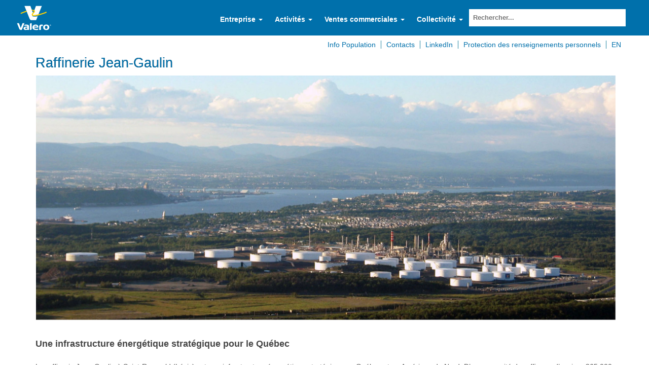

--- FILE ---
content_type: text/html; charset=utf-8
request_url: https://www.energievalero.ca/fr-ca/Operations/JeanGaulinRefinery
body_size: 19417
content:

<!DOCTYPE html >
<html lang="en" dir="ltr">
    <head><meta http-equiv="X-UA-Compatible" content="IE=11" /><meta name="viewport" content="width=device-width, initial-scale=1.0" /><meta name="description" /><meta name="author" /><meta http-equiv="Content-type" content="text/html; charset=utf-8" /><meta http-equiv="Expires" content="0" /><title>
	
            Français (Canada)
            
            
            Raffinerie Jean-Gaulin
            
        
</title>
        <!-- Valero favicon -->
    <link rel="shortcut icon" href="/_catalogs/masterpage/_valero/img/logos/favicon.ico" type="image/vnd.microsoft.icon" id="favicon" />
    <link id="CssLink-1d1f5005ca824129b8b14c85667b9509" rel="stylesheet" type="text/css" href="/_layouts/15/1036/styles/Themable/corev15.css?rev=vIUnAj13%2Bdy4gR1jsO8jiw%3D%3DTAG0"/>
<link id="CssLink-79ca2dec95e74a9aa68857499e1b0347" rel="stylesheet" type="text/css" href="/_layouts/15/1036/styles/controls15.css?rev=aTKVwHHXG%2Fcdjm6qGz8W%2FQ%3D%3DTAG0"/>
<style id="SPThemeHideForms" type="text/css">body {opacity:0 !important}</style>
    <script type="text/javascript">// <![CDATA[ 

var g_SPOffSwitches={};
// ]]>
</script>
<script type="text/javascript" src="/_layouts/15/1036/initstrings.js?rev=cA2Zt30vKyD4x8ZieSh1KA%3D%3DTAG0"></script>
<script type="text/javascript" src="/_layouts/15/init.js?rev=yqg8eItAKpo%2FMJ5vm41DGw%3D%3DTAG0"></script>
<script type="text/javascript" src="/_layouts/15/theming.js?rev=SuLUbbwTXcxFWOWLFUsOkw%3D%3DTAG0"></script>
<script type="text/javascript" src="/_layouts/15/1036/sp.publishing.resources.js?rev=llxk1sAByajBBaZSIim1ZA%3D%3DTAG0"></script>
<script type="text/javascript" src="/_layouts/15/mediaplayer.js?rev=is3szFb501diNUt83rDqyg%3D%3DTAG0"></script>
<script type="text/javascript" src="/ScriptResource.axd?d=ACqYIMzl2c9HqgWNlzs30gR9ywy2SKBrue2KxfkKa-pgFC7z8Ab3tu9ee3_W7PctWgcvalx3_kGYY85SaPeBEjcgLfQNCOVQl82gPAp6hAUClb2S7JkpxqyZeTUOxZ1gMrUj5qOdi6sY1AXVzbuMJmvTY6Nw8zsLWId0wXNJZ6WatHTrRdq128_TlOHoHyAr0&amp;t=5c0e0825"></script>
<script type="text/javascript" src="/_layouts/15/blank.js?rev=kMrquaL3G2Wud4LWukYsxQ%3D%3DTAG0"></script>
<script type="text/javascript" src="/ScriptResource.axd?d=fuWYXl3kiDUwIgBDXGsLIVr8YNmCdEvEzHqBtwxJguiyDcX2m0PZbA8IJNqtEGrS9VPcL_eOB8Tu1icbVVXxfU70Y9i7LOXOMpm8eOZelXSZSOkQiA6cElmYABbF_7zoE0ZoO0eSfiDWXw1oCpWsW-3HBr3_qRtgjA3SwMO4UjvB4KSewzANRLJGSHznFYbj0&amp;t=5c0e0825"></script>
<script type="text/javascript">RegisterSod("require.js", "\u002f_layouts\u002f15\u002frequire.js?rev=bv3fWJhk0uFGpVwBxnZKNQ\u00253D\u00253DTAG0");</script>
<script type="text/javascript">RegisterSod("strings.js", "\u002f_layouts\u002f15\u002f1036\u002fstrings.js?rev=ygWp0prhXMjjgkWQW3TMgQ\u00253D\u00253DTAG0");</script>
<script type="text/javascript">RegisterSod("sp.res.resx", "\u002f_layouts\u002f15\u002f1036\u002fsp.res.js?rev=Qbu4B9S6jKLhJMrRECcamg\u00253D\u00253DTAG0");</script>
<script type="text/javascript">RegisterSod("sp.runtime.js", "\u002f_layouts\u002f15\u002fsp.runtime.js?rev=1cQ9d\u00252B7huK6eUNdv\u00252FM\u00252BjVw\u00253D\u00253DTAG0");RegisterSodDep("sp.runtime.js", "sp.res.resx");</script>
<script type="text/javascript">RegisterSod("sp.js", "\u002f_layouts\u002f15\u002fsp.js?rev=pKys9\u00252FhW9yiCBFzjEHafmQ\u00253D\u00253DTAG0");RegisterSodDep("sp.js", "sp.runtime.js");RegisterSodDep("sp.js", "sp.ui.dialog.js");RegisterSodDep("sp.js", "sp.res.resx");</script>
<script type="text/javascript">RegisterSod("sp.init.js", "\u002f_layouts\u002f15\u002fsp.init.js?rev=Pj3g3YRDAgUkZH\u00252FsMbD9zw\u00253D\u00253DTAG0");</script>
<script type="text/javascript">RegisterSod("sp.ui.dialog.js", "\u002f_layouts\u002f15\u002fsp.ui.dialog.js?rev=1UkAIYE3LWSyscngZylPpg\u00253D\u00253DTAG0");RegisterSodDep("sp.ui.dialog.js", "sp.init.js");RegisterSodDep("sp.ui.dialog.js", "sp.res.resx");</script>
<script type="text/javascript">RegisterSod("core.js", "\u002f_layouts\u002f15\u002fcore.js?rev=7oVroJmWLgPoAJwWGED4Cw\u00253D\u00253DTAG0");RegisterSodDep("core.js", "strings.js");</script>
<script type="text/javascript">RegisterSod("menu.js", "\u002f_layouts\u002f15\u002fmenu.js?rev=7Y0tu\u00252BP6jlT9g\u00252BnoKenMAQ\u00253D\u00253DTAG0");</script>
<script type="text/javascript">RegisterSod("mQuery.js", "\u002f_layouts\u002f15\u002fmquery.js?rev=\u00252BmXJnQ8pAV5DOLsyvxgW5A\u00253D\u00253DTAG0");</script>
<script type="text/javascript">RegisterSod("callout.js", "\u002f_layouts\u002f15\u002fcallout.js?rev=U36TuVW5DSbNTdznAQ8xSQ\u00253D\u00253DTAG0");RegisterSodDep("callout.js", "strings.js");RegisterSodDep("callout.js", "mQuery.js");RegisterSodDep("callout.js", "core.js");</script>
<script type="text/javascript">RegisterSod("sp.core.js", "\u002f_layouts\u002f15\u002fsp.core.js?rev=r6Ra1TiDD9YjB5dd9usvhQ\u00253D\u00253DTAG0");RegisterSodDep("sp.core.js", "strings.js");RegisterSodDep("sp.core.js", "sp.init.js");RegisterSodDep("sp.core.js", "core.js");</script>
<script type="text/javascript">RegisterSod("clienttemplates.js", "\u002f_layouts\u002f15\u002fclienttemplates.js?rev=IYXhJB3IU3eG9ox9oT1zYQ\u00253D\u00253DTAG0");</script>
<script type="text/javascript">RegisterSod("sharing.js", "\u002f_layouts\u002f15\u002fsharing.js?rev=E\u00252BcflKQGtSnSYPsqiRg5Wg\u00253D\u00253DTAG0");RegisterSodDep("sharing.js", "strings.js");RegisterSodDep("sharing.js", "mQuery.js");RegisterSodDep("sharing.js", "clienttemplates.js");RegisterSodDep("sharing.js", "core.js");</script>
<script type="text/javascript">RegisterSod("suitelinks.js", "\u002f_layouts\u002f15\u002fsuitelinks.js?rev=TvAdJanH0wr75N9Zo9rdWw\u00253D\u00253DTAG0");RegisterSodDep("suitelinks.js", "strings.js");RegisterSodDep("suitelinks.js", "core.js");</script>
<script type="text/javascript">RegisterSod("clientrenderer.js", "\u002f_layouts\u002f15\u002fclientrenderer.js?rev=b3Kxp6T1UaHXuVOjiPu\u00252BPA\u00253D\u00253DTAG0");</script>
<script type="text/javascript">RegisterSod("srch.resources.resx", "\u002f_layouts\u002f15\u002f1036\u002fsrch.resources.js?rev=3It9k2Y3T1Iiba9Wujo8gA\u00253D\u00253DTAG0");</script>
<script type="text/javascript">RegisterSod("search.clientcontrols.js", "\u002f_layouts\u002f15\u002fsearch.clientcontrols.js?rev=UHo6iq4tKCasXiFC6DpY5A\u00253D\u00253DTAG0");RegisterSodDep("search.clientcontrols.js", "sp.init.js");RegisterSodDep("search.clientcontrols.js", "clientrenderer.js");RegisterSodDep("search.clientcontrols.js", "srch.resources.resx");</script>
<script type="text/javascript">RegisterSod("userprofile", "\u002f_layouts\u002f15\u002fsp.userprofiles.js?rev=OI6nlIZVY3NhH3EQOIp0XA\u00253D\u00253DTAG0");RegisterSodDep("userprofile", "sp.runtime.js");</script>
<script type="text/javascript">RegisterSod("followingcommon.js", "\u002f_layouts\u002f15\u002ffollowingcommon.js?rev=pYX3IKlo5dvQhaP0QvPcwA\u00253D\u00253DTAG0");RegisterSodDep("followingcommon.js", "strings.js");RegisterSodDep("followingcommon.js", "sp.js");RegisterSodDep("followingcommon.js", "userprofile");RegisterSodDep("followingcommon.js", "core.js");RegisterSodDep("followingcommon.js", "mQuery.js");</script>
<script type="text/javascript">RegisterSod("profilebrowserscriptres.resx", "\u002f_layouts\u002f15\u002f1036\u002fprofilebrowserscriptres.js?rev=OimTKr4G2FvntV4ursO\u00252FbA\u00253D\u00253DTAG0");</script>
<script type="text/javascript">RegisterSod("sp.ui.mysitecommon.js", "\u002f_layouts\u002f15\u002fsp.ui.mysitecommon.js?rev=ieLIoEsnygrNFtbynfCmJg\u00253D\u00253DTAG0");RegisterSodDep("sp.ui.mysitecommon.js", "sp.init.js");RegisterSodDep("sp.ui.mysitecommon.js", "sp.runtime.js");RegisterSodDep("sp.ui.mysitecommon.js", "userprofile");RegisterSodDep("sp.ui.mysitecommon.js", "profilebrowserscriptres.resx");</script>
<script type="text/javascript">RegisterSod("browserScript", "\u002f_layouts\u002f15\u002fie55up.js?rev=ajbMHDSZTEMic\u00252B3j6rqxXA\u00253D\u00253DTAG0");RegisterSodDep("browserScript", "strings.js");</script>
<script type="text/javascript">RegisterSod("inplview", "\u002f_layouts\u002f15\u002finplview.js?rev=UG\u00252BLxWxcIOlBMP95PqVGGg\u00253D\u00253DTAG0");RegisterSodDep("inplview", "strings.js");RegisterSodDep("inplview", "core.js");RegisterSodDep("inplview", "clienttemplates.js");RegisterSodDep("inplview", "sp.js");</script>
<script type="text/javascript">RegisterSod("dragdrop.js", "\u002f_layouts\u002f15\u002fdragdrop.js?rev=4vI\u00252FH4ykVOUBzEB1mAVt1g\u00253D\u00253DTAG0");RegisterSodDep("dragdrop.js", "strings.js");</script>
<script type="text/javascript">RegisterSod("quicklaunch.js", "\u002f_layouts\u002f15\u002fquicklaunch.js?rev=agi8aZKWaQMK0mLXw8e9ww\u00253D\u00253DTAG0");RegisterSodDep("quicklaunch.js", "strings.js");RegisterSodDep("quicklaunch.js", "dragdrop.js");</script>
<link type="text/xml" rel="alternate" href="/fr-ca/_vti_bin/spsdisco.aspx" />
        
            
            
            
            
            
            <style style="text/css">
                <!--
            #sideNavBox {display: none;}
            -->
            </style>
        
        <link rel="canonical" href="https://www19.energievalero.ca:443/fr-ca/Operations/JeanGaulinRefinery" />
        
        
    <link href="/_catalogs/masterpage/_valero/vendor/bootstrap-3.3.0/css/bootstrap.css" rel="stylesheet" /><link href="/_catalogs/masterpage/_valero/vendor/responsivesharepoint/bootstrap-sharepoint.css" rel="stylesheet" /><link href="/_catalogs/masterpage/_valero/vendor/font-awesome-4.2.0/css/font-awesome.css" rel="stylesheet" />
    <!--<link href="css?family=Open+Sans:400,600,700,300" rel="stylesheet" type="text/css" />-->

    <link href="/_catalogs/masterpage/_valero/css/valero-main.css" rel="stylesheet" /><link href="/_catalogs/masterpage/_valero/css/valero-custom.css?vloRev=20180206~" rel="stylesheet" />
    <!-- SP JS -->
    <script src="/_catalogs/masterpage/_valero/vendor/jquery/jquery.min.js">//<![CDATA[//]]></script>
    
    <script src="/_catalogs/masterpage/_valero/vendor/modernizr-2.6.2/modernizr.2.6.2.custom.min.js">//<![CDATA[//]]></script>
    <script src="/_catalogs/masterpage/_valero/vendor/underscorejs/underscore-min.js">//<![CDATA[//]]></script>
    <script src="/_catalogs/masterpage/_valero/vendor/bootstrap-3.3.0/js/bootstrap.min.js">//<![CDATA[//]]></script>
    <script src="/_catalogs/masterpage/_valero/js/bootstrap-custom.js">//<![CDATA[ //]]></script>
    <script src="/_catalogs/masterpage/_valero/js/valero-responsive.js">//<![CDATA[//]]></script>
    <script src="/_catalogs/masterpage/_valero/js/valero-custom.js">//<![CDATA[//]]></script>
    <!-- WebTrends -->
    <script src="/_catalogs/masterpage/_valero/js/webtrends.js">//<![CDATA[//]]></script>
    <!--[if lt IE 9]>
		<script src="vendor/bootstrap-3.3.0/js/respond.min.js">//<![CDATA[//]]></script>
		<![endif]-->
    </head>
    <body onhashchange="if (typeof(_spBodyOnHashChange) != 'undefined') _spBodyOnHashChange();"><form method="post" action="./JeanGaulinRefinery?TermStoreId=8f35c847-c91b-4ea1-bd17-5170f7f2ea6a&amp;TermSetId=94de1fc4-37c8-4761-999c-64425bd72afc&amp;TermId=6b531acf-7473-419b-81e6-ee10b76fc616" onsubmit="javascript:return WebForm_OnSubmit();" id="aspnetForm">
<div class="aspNetHidden">
<input type="hidden" name="_wpcmWpid" id="_wpcmWpid" value="" />
<input type="hidden" name="wpcmVal" id="wpcmVal" value="" />
<input type="hidden" name="MSOWebPartPage_PostbackSource" id="MSOWebPartPage_PostbackSource" value="" />
<input type="hidden" name="MSOTlPn_SelectedWpId" id="MSOTlPn_SelectedWpId" value="" />
<input type="hidden" name="MSOTlPn_View" id="MSOTlPn_View" value="0" />
<input type="hidden" name="MSOTlPn_ShowSettings" id="MSOTlPn_ShowSettings" value="False" />
<input type="hidden" name="MSOGallery_SelectedLibrary" id="MSOGallery_SelectedLibrary" value="" />
<input type="hidden" name="MSOGallery_FilterString" id="MSOGallery_FilterString" value="" />
<input type="hidden" name="MSOTlPn_Button" id="MSOTlPn_Button" value="none" />
<input type="hidden" name="__EVENTTARGET" id="__EVENTTARGET" value="" />
<input type="hidden" name="__EVENTARGUMENT" id="__EVENTARGUMENT" value="" />
<input type="hidden" name="__REQUESTDIGEST" id="__REQUESTDIGEST" value="noDigest" />
<input type="hidden" name="MSOSPWebPartManager_DisplayModeName" id="MSOSPWebPartManager_DisplayModeName" value="Browse" />
<input type="hidden" name="MSOSPWebPartManager_ExitingDesignMode" id="MSOSPWebPartManager_ExitingDesignMode" value="false" />
<input type="hidden" name="MSOWebPartPage_Shared" id="MSOWebPartPage_Shared" value="" />
<input type="hidden" name="MSOLayout_LayoutChanges" id="MSOLayout_LayoutChanges" value="" />
<input type="hidden" name="MSOLayout_InDesignMode" id="MSOLayout_InDesignMode" value="" />
<input type="hidden" name="_wpSelected" id="_wpSelected" value="" />
<input type="hidden" name="_wzSelected" id="_wzSelected" value="" />
<input type="hidden" name="MSOSPWebPartManager_OldDisplayModeName" id="MSOSPWebPartManager_OldDisplayModeName" value="Browse" />
<input type="hidden" name="MSOSPWebPartManager_StartWebPartEditingName" id="MSOSPWebPartManager_StartWebPartEditingName" value="false" />
<input type="hidden" name="MSOSPWebPartManager_EndWebPartEditing" id="MSOSPWebPartManager_EndWebPartEditing" value="false" />
<input type="hidden" name="__VIEWSTATE" id="__VIEWSTATE" value="/[base64]/AD54mhDgapBSA" />
</div>

<script type="text/javascript">
//<![CDATA[
var theForm = document.forms['aspnetForm'];
if (!theForm) {
    theForm = document.aspnetForm;
}
function __doPostBack(eventTarget, eventArgument) {
    if (!theForm.onsubmit || (theForm.onsubmit() != false)) {
        theForm.__EVENTTARGET.value = eventTarget;
        theForm.__EVENTARGUMENT.value = eventArgument;
        theForm.submit();
    }
}
//]]>
</script>


<script src="/WebResource.axd?d=YIcyCRh0SrvdSqq-gqCNg_DQ_v_ABxeFLryeyDtz2CLlDLGaUED6N0u-u4GoQaAyjd_BgXNRB5jJQf3wUxkiM0W1Hb6LYGN5nzRCXX8huUM1&amp;t=638901356248157332" type="text/javascript"></script>


<script type="text/javascript">
//<![CDATA[
var MSOWebPartPageFormName = 'aspnetForm';
var g_presenceEnabled = true;
var g_wsaEnabled = false;

var g_correlationId = 'b057d9a1-d1fd-906d-c9eb-7eca1adcc71a';
var g_wsaQoSEnabled = false;
var g_wsaQoSDataPoints = [];
var g_wsaRUMEnabled = false;
var g_wsaLCID = 1036;
var g_wsaListTemplateId = 850;
var g_wsaSiteTemplateId = 'CMSPUBLISHING#0';
var _spPageContextInfo={"webServerRelativeUrl":"/fr-ca","webAbsoluteUrl":"https://www.energievalero.ca/fr-ca","viewId":"","listId":"{6c5a51cc-1bc5-4629-b600-c989f01a522f}","listPermsMask":{"High":16,"Low":200769},"listUrl":"/fr-ca/Pages","listTitle":"Pages","listBaseTemplate":850,"viewOnlyExperienceEnabled":false,"blockDownloadsExperienceEnabled":false,"idleSessionSignOutEnabled":false,"cdnPrefix":"","siteAbsoluteUrl":"https://www.energievalero.ca","siteId":"{ee9b1c5c-3a67-4836-becc-280feea408d3}","showNGSCDialogForSyncOnTS":false,"supportPoundStorePath":true,"supportPercentStorePath":true,"siteSubscriptionId":null,"CustomMarkupInCalculatedFieldDisabled":true,"AllowCustomMarkupInCalculatedField":false,"isSPO":false,"farmLabel":null,"serverRequestPath":"/fr-ca/Pages/JeanGaulinRefinery.aspx","layoutsUrl":"_layouts/15","webId":"{2f261854-4713-4743-9a6c-6509d8c5346a}","webTitle":"Français (Canada)","webTemplate":"39","webTemplateConfiguration":"CMSPUBLISHING#0","webDescription":"","tenantAppVersion":"2310310096","isAppWeb":false,"webLogoUrl":"_layouts/15/images/siteicon.png","webLanguage":1036,"currentLanguage":1036,"currentUICultureName":"fr-FR","currentCultureName":"fr-CA","currentCultureLCID":3084,"env":null,"nid":0,"fid":0,"serverTime":"2025-11-14T16:59:07.8751493Z","siteClientTag":"251$$16.0.10417.20059","crossDomainPhotosEnabled":false,"openInClient":false,"Has2019Era":true,"webUIVersion":15,"webPermMasks":{"High":16,"Low":200769},"pageListId":"{6c5a51cc-1bc5-4629-b600-c989f01a522f}","pageItemId":13,"pagePermsMask":{"High":16,"Low":200769},"pagePersonalizationScope":1,"userEmail":"","userId":0,"userLoginName":null,"userDisplayName":null,"isAnonymousUser":true,"isAnonymousGuestUser":false,"isEmailAuthenticationGuestUser":false,"isExternalGuestUser":false,"systemUserKey":null,"alertsEnabled":true,"siteServerRelativeUrl":"/","allowSilverlightPrompt":"True","themeCacheToken":"/fr-ca::1:","themedCssFolderUrl":null,"themedImageFileNames":null,"modernThemingEnabled":true,"isSiteAdmin":false,"ExpFeatures":[480216468,1884350801,1158731092,62197791,538521105,335811073,4194306,34614301,268500996,-1946025984,28445328,-2147475455,134291456,65536,288,950272,1282,808326148,134217873,0,0,-1073217536,545285252,18350656,-467402752,6291457,-2147483644,1074794496,-1728053184,1845537108,622628,4102,0,0,0,0,0,0,0,0,0,0,0,0,0,0,0],"killSwitches":{},"InternalValidAuthorities":["anonsites.valero.com"],"CorrelationId":"b057d9a1-d1fd-906d-c9eb-7eca1adcc71a","hasManageWebPermissions":false,"isNoScriptEnabled":false,"groupId":null,"groupHasHomepage":true,"groupHasQuickLaunchConversationsLink":false,"departmentId":null,"hubSiteId":null,"hasPendingWebTemplateExtension":false,"isHubSite":false,"isWebWelcomePage":false,"siteClassification":"","hideSyncButtonOnODB":false,"showNGSCDialogForSyncOnODB":false,"sitePagesEnabled":false,"sitePagesFeatureVersion":0,"DesignPackageId":"00000000-0000-0000-0000-000000000000","groupType":null,"groupColor":"#e3068b","siteColor":"#e3068b","headerEmphasis":0,"navigationInfo":null,"guestsEnabled":false,"MenuData":{"SignInUrl":"/fr-ca/_layouts/15/Authenticate.aspx?Source=%2Ffr%2Dca%2FOperations%2FJeanGaulinRefinery"},"RecycleBinItemCount":-1,"PublishingFeatureOn":true,"PreviewFeaturesEnabled":false,"disableAppViews":false,"disableFlows":false,"serverRedirectedUrl":null,"formDigestValue":"0x69C9EF203C669204320884730CAC6517D6A171065DF0461F65B0C1A2E9BB06B7249141645812F4B0D9D889C13EFB15BF95D5B32FF691BCF134CD4384994BF0FD,14 Nov 2025 16:59:07 -0000","maximumFileSize":100,"formDigestTimeoutSeconds":1800,"canUserCreateMicrosoftForm":false,"canUserCreateVisioDrawing":true,"readOnlyState":null,"isTenantDevSite":false,"preferUserTimeZone":false,"userTimeZoneData":null,"userTime24":false,"userFirstDayOfWeek":null,"webTimeZoneData":null,"webTime24":false,"webFirstDayOfWeek":null,"isSelfServiceSiteCreationEnabled":null,"alternateWebAppHost":"","aadTenantId":"","aadUserId":"","aadInstanceUrl":"","msGraphEndpointUrl":"https://","allowInfectedDownload":false};_spPageContextInfo.updateFormDigestPageLoaded=new Date();_spPageContextInfo.clientServerTimeDelta=new Date(_spPageContextInfo.serverTime)-new Date();if(typeof(define)=='function'){define('SPPageContextInfo',[],function(){return _spPageContextInfo;});}var L_Menu_BaseUrl="/fr-ca";
var L_Menu_LCID="1036";
var L_Menu_SiteTheme="null";
document.onreadystatechange=fnRemoveAllStatus; function fnRemoveAllStatus(){removeAllStatus(true)};Flighting.ExpFeatures = [480216468,1884350801,1158731092,62197791,538521105,335811073,4194306,34614301,268500996,-1946025984,28445328,-2147475455,134291456,65536,288,950272,1282,808326148,134217873,0,0,-1073217536,545285252,18350656,-467402752,6291457,-2147483644,1074794496,-1728053184,1845537108,622628,4102,0,0,0,0,0,0,0,0,0,0,0,0,0,0,0]; (function()
{
    if(typeof(window.SP) == "undefined") window.SP = {};
    if(typeof(window.SP.YammerSwitch) == "undefined") window.SP.YammerSwitch = {};

    var ysObj = window.SP.YammerSwitch;
    ysObj.IsEnabled = false;
    ysObj.TargetYammerHostName = "www.yammer.com";
} )(); //]]>
</script>

<script src="/_layouts/15/blank.js?rev=kMrquaL3G2Wud4LWukYsxQ%3D%3DTAG0" type="text/javascript"></script>
<script type="text/javascript">
//<![CDATA[
window.SPThemeUtils && SPThemeUtils.RegisterCssReferences([{"Url":"\u002f_layouts\u002f15\u002f1036\u002fstyles\u002fThemable\u002fcorev15.css?rev=vIUnAj13\u00252Bdy4gR1jsO8jiw\u00253D\u00253DTAG0","OriginalUrl":"\u002f_layouts\u002f15\u002f1036\u002fstyles\u002fThemable\u002fcorev15.css?rev=vIUnAj13\u00252Bdy4gR1jsO8jiw\u00253D\u00253DTAG0","Id":"CssLink-1d1f5005ca824129b8b14c85667b9509","ConditionalExpression":"","After":"","RevealToNonIE":"false"},{"Url":"\u002f_layouts\u002f15\u002f1036\u002fstyles\u002fcontrols15.css?rev=aTKVwHHXG\u00252Fcdjm6qGz8W\u00252FQ\u00253D\u00253DTAG0","OriginalUrl":"\u002f_layouts\u002f15\u002f1036\u002fstyles\u002fcontrols15.css?rev=aTKVwHHXG\u00252Fcdjm6qGz8W\u00252FQ\u00253D\u00253DTAG0","Id":"CssLink-79ca2dec95e74a9aa68857499e1b0347","ConditionalExpression":"","After":"","RevealToNonIE":"false"}]);
(function(){

        if (typeof(_spBodyOnLoadFunctions) === 'undefined' || _spBodyOnLoadFunctions === null) {
            return;
        }
        _spBodyOnLoadFunctions.push(function() {
            SP.SOD.executeFunc('core.js', 'FollowingDocument', function() { FollowingDocument(); });
        });
    })();(function(){

        if (typeof(_spBodyOnLoadFunctions) === 'undefined' || _spBodyOnLoadFunctions === null) {
            return;
        }
        _spBodyOnLoadFunctions.push(function() {
            SP.SOD.executeFunc('core.js', 'FollowingCallout', function() { FollowingCallout(); });
        });
    })();if (typeof(DeferWebFormInitCallback) == 'function') DeferWebFormInitCallback();function WebForm_OnSubmit() {
UpdateFormDigest('\u002ffr-ca', 1440000);if (typeof(_spFormOnSubmitWrapper) != 'undefined') {return _spFormOnSubmitWrapper();} else {return true;};
return true;
}
//]]>
</script>

<div class="aspNetHidden">

	<input type="hidden" name="__VIEWSTATEGENERATOR" id="__VIEWSTATEGENERATOR" value="D40B36D5" />
</div>
        <div id="imgPrefetch" style="display:none">
<img src="/_catalogs/masterpage/_valero/img/logos/favicon.ico?rev=43" />
<img src="/_layouts/15/images/spcommon.png?rev=43" />
</div>

        <noscript><div class='noindex'>Vous tentez peut-être d’accéder à ce site à partir d’un navigateur sécurisé sur le serveur. Activez les scripts et rechargez la page.</div></noscript>
        
        
        
        <script type="text/javascript">
//<![CDATA[
Sys.WebForms.PageRequestManager._initialize('ctl00$ScriptManager', 'aspnetForm', [], [], [], 90, 'ctl00');
//]]>
</script>

        <span id="DeltaDelegateControls">
        
        
        </span>
        <div data-name="SecurityTrimmedAuthors">
            
            
            
            
        </div>
        <div id="s4-workspace">
            <div id="s4-bodyContainer">
                <!-- Alert -->
                <div class="alert alert-danger alert-dismissible hidden" role="alert">
                    <button type="button" class="close" data-dismiss="alert">
                        <span aria-hidden="true">×</span>
                        <span class="sr-only">Close</span>
                    </button>
                    <span class="alert-body">Warning: System update scheduled for Friday</span>
                </div>
                <!-- User Info -->
                <div class="container">
                    <div class="row">
                        <div class="col-sm-6">
                            <div class="user-info">
                                <!--Welcome-->
                                <div class="sign-in" data-name="SignIn">
                                    
                                    
                                    
                                    <span>
                                    
                                    
<a id="ctl00_ctl56_ExplicitLogin" class="ms-signInLink" href="https://www.energievalero.ca/fr-ca/_layouts/15/Authenticate.aspx?Source=%2Ffr%2Dca%2FOperations%2FJeanGaulinRefinery" style="display:inline-block;">Connexion</a>

                                    
                                    </span>
                                    
                                </div>
                            </div>
                        </div>
                        <div class="col-sm-6">
                            <!-- May not need for other sites so commenting out. -->
                            <div id="dContact" class="user-info-contact">
                                <!--<a id="ContactInfo" href="">Contact Information</a>
                            <script language="javascript" type="text/javascript">//<![CDATA[
                                        initLink('#ContactInfo',_spPageContextInfo.webAbsoluteUrl + '/pages/contactinformation.aspx');

                            //]]></script>-->
                            </div>
                        </div>
                    </div>
                    <!--/row-->
                </div>
                <!--/user info-->
                <!-- Top Nav -->
                <div role="header" id="header" class="masthead ms-dialogHidden">
                    <div data-name="SecurityTrimmedAuthors">
                        
                        
                        
                        
                    </div>
                    <div class="container">
                        <!--nav bar row-->
                        <div id="topnavbar" class="navbar navbar-default navbar-top">
                            <div class="navbar-inner">
                                <a id="xsLogo" href="">
                                    <div data-name="SiteLogo" class="navbar-brand visible-xs ms-siteicon-img" style="height:51px; width:68px;">
                                    </div>
                                </a>
                                <script language="javascript" type="text/javascript">//<![CDATA[
    
                                    initLink('#xsLogo', _spPageContextInfo.webAbsoluteUrl);







                                    
                                //]]></script>
                                <button type="button" class="navbar-toggle navbar-toggle-extra" data-toggle="collapse" data-target=".navbar-collapse">
                                    <span class="icon-bar">
                                    </span>
                                    <span class="icon-bar">
                                    </span>
                                    <span class="icon-bar">
                                    </span>
                                </button>
                                <button type="button" class="navbar-toggle" data-toggle="collapse" data-target=".navbar-collapse-search">
                                    <span class="glyphicon glyphicon-search">
                                    </span>
                                </button>
                                <div class="nav navbar-collapse-search collapse">
                                    <div class="search-box" data-name="SearchBox">
                                        
                                        
                                        <div class="ms-webpart-chrome ms-webpart-chrome-fullWidth ">
	<div WebPartID="00000000-0000-0000-0000-000000000000" HasPers="true" id="WebPartWPQ1" width="100%" class="ms-WPBody noindex " OnlyForMePart="true" allowDelete="false" style="" ><div componentid="ctl00_ctl58_csr" id="ctl00_ctl58_csr"><div id="SearchBox" name="Control"><div class="ms-srch-sb ms-srch-sb-border" id="ctl00_ctl58_csr_sboxdiv"><input type="search" value="Rechercher..." maxlength="2048" title="Rechercher..." id="ctl00_ctl58_csr_sbox" autocomplete="off" autocorrect="off" onkeypress="EnsureScriptFunc('Search.ClientControls.js', 'Srch.U', function() {if (Srch.U.isEnterKey(String.fromCharCode(event.keyCode))) {$find('ctl00_ctl58_csr').search($get('ctl00_ctl58_csr_sbox').value);return Srch.U.cancelEvent(event);}})" onkeydown="EnsureScriptFunc('Search.ClientControls.js', 'Srch.U', function() {var ctl = $find('ctl00_ctl58_csr');ctl.activateDefaultQuerySuggestionBehavior();})" onfocus="EnsureScriptFunc('Search.ClientControls.js', 'Srch.U', function() {var ctl = $find('ctl00_ctl58_csr');ctl.hidePrompt();ctl.setBorder(true);})" onblur="EnsureScriptFunc('Search.ClientControls.js', 'Srch.U', function() {var ctl = $find('ctl00_ctl58_csr'); if (ctl){ ctl.showPrompt(); ctl.setBorder(false);}})" class="ms-textSmall ms-srch-sb-prompt ms-helperText" role="combobox" aria-owns="ctl00_ctl58_csr_AutoCompList" aria-haspopup="true" aria-autocomplete="list" aria-expanded="false" /><a title="Rechercher" role="button" class="ms-srch-sb-searchLink" id="ctl00_ctl58_csr_SearchLink" onclick="EnsureScriptFunc('Search.ClientControls.js', 'Srch.U', function() {$find('ctl00_ctl58_csr').search($get('ctl00_ctl58_csr_sbox').value);})" href="javascript: {}" aria-label="Rechercher"><img src="/_layouts/15/images/searchresultui.png?rev=43#ThemeKey=searchresultui" class="ms-srch-sb-searchImg" id="searchImg" alt="Rechercher" /></a></div></div></div><noscript><div id="ctl00_ctl58_noscript">JavaScript ne semble pas être activé dans votre navigateur. Veuillez l’activer et réessayer.</div></noscript><div id="ctl00_ctl58">
		
                                        
                                        
	</div><div class="ms-clear"></div></div>
</div>
                                        
                                    </div>
                                </div>
                                <div class="nav navbar-collapse collapse">
                                    <!-- Small -->
                                    <a id="smLogo" href="">
                                        <div data-name="SiteLogo" class="navbar-brand visible-sm ms-siteicon-img" style="height:51px; width:68px;">
                                        </div>
                                    </a>
                                    <script language="javascript" type="text/javascript">//<![CDATA[
    
                                        initLink('#smLogo', _spPageContextInfo.webAbsoluteUrl);


                                        
                                    //]]></script>
                                    <!-- Regular/Large -->
                                    <a id="lgLogo" href="">
                                        <div data-name="SiteLogo" class="navbar-brand visible-md visible-lg ms-siteicon-img" style="height:51px; width:68px;">
                                        </div>
                                    </a>
                                    <script language="javascript" type="text/javascript">//<![CDATA[
    
                                        initLink('#lgLogo', _spPageContextInfo.webAbsoluteUrl);


                                        
                                    //]]></script>
                                    <!--search-->
                                    <div class="search-box pull-right visible-sm visible-md visible-lg">
                                        <div id="DeltaPlaceHolderSearchArea">
	
                                        
                                        
                                        
                                        <div class="ms-webpart-chrome ms-webpart-chrome-fullWidth ">
		<div WebPartID="00000000-0000-0000-0000-000000000000" HasPers="true" id="WebPartWPQ2" width="100%" class="ms-WPBody noindex " OnlyForMePart="true" allowDelete="false" style="" ><div componentid="ctl00_PlaceHolderSearchArea_ctl00_csr" id="ctl00_PlaceHolderSearchArea_ctl00_csr"><div id="SearchBox" name="Control"><div class="ms-srch-sb ms-srch-sb-border" id="ctl00_PlaceHolderSearchArea_ctl00_csr_sboxdiv"><input type="search" value="Rechercher..." maxlength="2048" title="Rechercher..." id="ctl00_PlaceHolderSearchArea_ctl00_csr_sbox" autocomplete="off" autocorrect="off" onkeypress="EnsureScriptFunc('Search.ClientControls.js', 'Srch.U', function() {if (Srch.U.isEnterKey(String.fromCharCode(event.keyCode))) {$find('ctl00_PlaceHolderSearchArea_ctl00_csr').search($get('ctl00_PlaceHolderSearchArea_ctl00_csr_sbox').value);return Srch.U.cancelEvent(event);}})" onkeydown="EnsureScriptFunc('Search.ClientControls.js', 'Srch.U', function() {var ctl = $find('ctl00_PlaceHolderSearchArea_ctl00_csr');ctl.activateDefaultQuerySuggestionBehavior();})" onfocus="EnsureScriptFunc('Search.ClientControls.js', 'Srch.U', function() {var ctl = $find('ctl00_PlaceHolderSearchArea_ctl00_csr');ctl.hidePrompt();ctl.setBorder(true);})" onblur="EnsureScriptFunc('Search.ClientControls.js', 'Srch.U', function() {var ctl = $find('ctl00_PlaceHolderSearchArea_ctl00_csr'); if (ctl){ ctl.showPrompt(); ctl.setBorder(false);}})" class="ms-textSmall ms-srch-sb-prompt ms-helperText" role="combobox" aria-owns="ctl00_PlaceHolderSearchArea_ctl00_csr_AutoCompList" aria-haspopup="true" aria-autocomplete="list" aria-expanded="false" /><a title="Rechercher" role="button" class="ms-srch-sb-searchLink" id="ctl00_PlaceHolderSearchArea_ctl00_csr_SearchLink" onclick="EnsureScriptFunc('Search.ClientControls.js', 'Srch.U', function() {$find('ctl00_PlaceHolderSearchArea_ctl00_csr').search($get('ctl00_PlaceHolderSearchArea_ctl00_csr_sbox').value);})" href="javascript: {}" aria-label="Rechercher"><img src="/_layouts/15/images/searchresultui.png?rev=43#ThemeKey=searchresultui" class="ms-srch-sb-searchImg" id="searchImg" alt="Rechercher" /></a></div></div></div><noscript><div id="ctl00_PlaceHolderSearchArea_ctl00_noscript">JavaScript ne semble pas être activé dans votre navigateur. Veuillez l’activer et réessayer.</div></noscript><div id="ctl00_PlaceHolderSearchArea_ctl00">
			
                                        
                                        
		</div><div class="ms-clear"></div></div>
	</div>
                                        
                                        
                                        
</div>
                                    </div>
                                    <!--nav snippet-->
                                    
                                    
                                    <div id="DeltaTopNavigation" class="nav navbar-nav ms-core-navigation ms-dialogHidden">
	
                                    
                                    <a name="startNavigation">
                                    </a>
                                    
            <div id="zz1_TopNavigationMenu" class="nav noindex ms-core-listMenu-horizontalBox">
		<ul id="zz2_RootAspMenu" class="root ms-core-listMenu-root static">
			<li class="static dynamic-children"><a class="static dynamic-children menu-item ms-core-listMenu-item ms-displayInline ms-navedit-linkNode" href="/fr-ca/Company" accesskey="1"><span aria-haspopup="true" class="additional-background ms-navedit-flyoutArrow dynamic-children"><span class="menu-item-text">Entreprise</span></span></a><ul aria-hidden="true" class="dynamic">
				<li class="dynamic"><a class="dynamic menu-item ms-core-listMenu-item ms-displayInline ms-navedit-linkNode" href="/fr-ca/Company/Vision"><span class="additional-background ms-navedit-flyoutArrow"><span class="menu-item-text">Vision</span></span></a></li><li class="dynamic"><a class="dynamic menu-item ms-core-listMenu-item ms-displayInline ms-navedit-linkNode" href="/fr-ca/Company/History"><span class="additional-background ms-navedit-flyoutArrow"><span class="menu-item-text">Historique</span></span></a></li><li class="dynamic"><a class="dynamic menu-item ms-core-listMenu-item ms-displayInline ms-navedit-linkNode" href="/fr-ca/Company/Safety"><span class="additional-background ms-navedit-flyoutArrow"><span class="menu-item-text">Sécurité</span></span></a></li><li class="dynamic"><a class="dynamic menu-item ms-core-listMenu-item ms-displayInline ms-navedit-linkNode" href="/fr-ca/Company/Environment"><span class="additional-background ms-navedit-flyoutArrow"><span class="menu-item-text">Environnement</span></span></a></li><li class="dynamic"><a class="dynamic menu-item ms-core-listMenu-item ms-displayInline ms-navedit-linkNode" href="/fr-ca/Company/News"><span class="additional-background ms-navedit-flyoutArrow"><span class="menu-item-text">Nouvelles</span></span></a></li><li class="dynamic"><a class="dynamic menu-item ms-core-listMenu-item ms-displayInline ms-navedit-linkNode" href="/fr-ca/Company/ResourceCenter"><span class="additional-background ms-navedit-flyoutArrow"><span class="menu-item-text">Centre de ressources</span></span></a></li><li class="dynamic"><a class="dynamic menu-item ms-core-listMenu-item ms-displayInline ms-navedit-linkNode" href="/fr-ca/Company/Careers"><span class="additional-background ms-navedit-flyoutArrow"><span class="menu-item-text">Emplois</span></span></a></li>
			</ul></li><li class="static dynamic-children selected"><a class="static dynamic-children selected menu-item ms-core-listMenu-item ms-displayInline ms-core-listMenu-selected ms-navedit-linkNode" href="/fr-ca/Operations"><span aria-haspopup="true" class="additional-background ms-navedit-flyoutArrow dynamic-children"><span class="menu-item-text">Activités</span><span class="ms-hidden">Actuellement sélectionné</span></span></a><ul aria-hidden="true" class="dynamic">
				<li class="dynamic dynamic-children"><a class="dynamic dynamic-children menu-item ms-core-listMenu-item ms-displayInline ms-navedit-linkNode" href="/fr-ca/Operations/JeanGaulinRefinery"><span aria-haspopup="true" class="additional-background ms-navedit-flyoutArrow dynamic-children"><span class="menu-item-text">Raffinerie Jean-Gaulin</span></span></a><ul aria-hidden="true" class="dynamic">
					<li class="dynamic"><a class="dynamic menu-item ms-core-listMenu-item ms-displayInline ms-navedit-linkNode" href="/fr-ca/Operations/JeanGaulinRefinery/Processing"><span class="additional-background ms-navedit-flyoutArrow"><span class="menu-item-text">Transformation</span></span></a></li><li class="dynamic"><a class="dynamic menu-item ms-core-listMenu-item ms-displayInline ms-navedit-linkNode" href="/fr-ca/Operations/JeanGaulinRefinery/RefinerySafety"><span class="additional-background ms-navedit-flyoutArrow"><span class="menu-item-text">Sécurité</span></span></a></li>
				</ul></li><li class="dynamic dynamic-children"><a class="dynamic dynamic-children menu-item ms-core-listMenu-item ms-displayInline ms-navedit-linkNode" href="/fr-ca/Operations/PipelineSaint-Laurent"><span aria-haspopup="true" class="additional-background ms-navedit-flyoutArrow dynamic-children"><span class="menu-item-text">Pipeline Saint-Laurent</span></span></a><ul aria-hidden="true" class="dynamic">
					<li class="dynamic"><a class="dynamic menu-item ms-core-listMenu-item ms-displayInline ms-navedit-linkNode" href="/fr-ca/Operations/PipelineSaint-Laurent/PipelineSaint-LaurentSafety"><span class="additional-background ms-navedit-flyoutArrow"><span class="menu-item-text">Sécurité</span></span></a></li>
				</ul></li><li class="dynamic dynamic-children"><a class="dynamic dynamic-children menu-item ms-core-listMenu-item ms-displayInline ms-navedit-linkNode" href="/fr-ca/Operations/Terminals"><span aria-haspopup="true" class="additional-background ms-navedit-flyoutArrow dynamic-children"><span class="menu-item-text">Terminaux</span></span></a><ul aria-hidden="true" class="dynamic">
					<li class="dynamic dynamic-children"><a class="dynamic dynamic-children menu-item ms-core-listMenu-item ms-displayInline ms-navedit-linkNode" href="/fr-ca/Operations/Terminals/Montreal-EastTerminal"><span aria-haspopup="true" class="additional-background ms-navedit-flyoutArrow dynamic-children"><span class="menu-item-text">Montréal-Est</span></span></a><ul aria-hidden="true" class="dynamic">
						<li class="dynamic"><a class="dynamic menu-item ms-core-listMenu-item ms-displayInline ms-navedit-linkNode" href="/fr-ca/Operations/Terminals/Montreal-EastTerminal/Montreal-EastTerminalSafety"><span class="additional-background ms-navedit-flyoutArrow"><span class="menu-item-text">Sécurité</span></span></a></li>
					</ul></li>
				</ul></li>
			</ul></li><li class="static dynamic-children"><a class="static dynamic-children menu-item ms-core-listMenu-item ms-displayInline ms-navedit-linkNode" href="/fr-ca/CommercialSales"><span aria-haspopup="true" class="additional-background ms-navedit-flyoutArrow dynamic-children"><span class="menu-item-text">Ventes commerciales</span></span></a><ul aria-hidden="true" class="dynamic">
				<li class="dynamic"><a class="dynamic menu-item ms-core-listMenu-item ms-displayInline ms-navedit-linkNode" href="/fr-ca/CommercialSales/Loadingrackprice"><span class="additional-background ms-navedit-flyoutArrow"><span class="menu-item-text">Prix à la rampe</span></span></a></li><li class="dynamic"><a class="dynamic menu-item ms-core-listMenu-item ms-displayInline ms-navedit-linkNode" href="/fr-ca/CommercialSales/CustomerPortal"><span class="additional-background ms-navedit-flyoutArrow"><span class="menu-item-text">Portail Client</span></span></a></li><li class="dynamic"><a class="dynamic menu-item ms-core-listMenu-item ms-displayInline ms-navedit-linkNode" href="/fr-ca/CommercialSales/SalesTeam"><span class="additional-background ms-navedit-flyoutArrow"><span class="menu-item-text">Équipe</span></span></a></li>
			</ul></li><li class="static dynamic-children"><a class="static dynamic-children menu-item ms-core-listMenu-item ms-displayInline ms-navedit-linkNode" href="/fr-ca/Community"><span aria-haspopup="true" class="additional-background ms-navedit-flyoutArrow dynamic-children"><span class="menu-item-text">Collectivité</span></span></a><ul aria-hidden="true" class="dynamic">
				<li class="dynamic dynamic-children"><a class="dynamic dynamic-children menu-item ms-core-listMenu-item ms-displayInline ms-navedit-linkNode" href="/fr-ca/Community/ValeroEnergyProgram"><span aria-haspopup="true" class="additional-background ms-navedit-flyoutArrow dynamic-children"><span class="menu-item-text">Programme d&#39;investissement social</span></span></a><ul aria-hidden="true" class="dynamic">
					<li class="dynamic"><a class="dynamic menu-item ms-core-listMenu-item ms-displayInline ms-navedit-linkNode" href="/fr-ca/Community/ValeroEnergyProgram/Foundation"><span class="additional-background ms-navedit-flyoutArrow"><span class="menu-item-text">Fondation</span></span></a></li><li class="dynamic"><a class="dynamic menu-item ms-core-listMenu-item ms-displayInline ms-navedit-linkNode" href="/fr-ca/Community/ValeroEnergyProgram/DonationRequest"><span class="additional-background ms-navedit-flyoutArrow"><span class="menu-item-text">Demande de dons</span></span></a></li>
				</ul></li><li class="dynamic"><a class="dynamic menu-item ms-core-listMenu-item ms-displayInline ms-navedit-linkNode" href="/fr-ca/Community/LiaisonCommittees"><span class="additional-background ms-navedit-flyoutArrow"><span class="menu-item-text">Comités de liaison</span></span></a></li>
			</ul></li>
		</ul>
	</div>
        
                                    
</div>
                                    
                                    <!--end nav snippet-->
                                    <div class="clearfix">
                                    </div>
                                </div>
                                <!--/navbar-collapse-->
                            </div>
                            <!--/navbar-inner-->
                        </div>
                        <!--/#topnavbar-->
                    </div>
                    <!--/container-->
                </div>
                <!--/end Top Nav -->
                <div role="main" id="main">
                    <div id="headerlinks">
                    </div>
                    
                    
                    <span id="DeltaPlaceHolderMain">
                    
            <!-- Page Layout CSS -->
            <link href="/_catalogs/masterpage/_valero/css/valero-content.css" rel="stylesheet" />
            <div id="valero_summary" class="container layout">
                <!-- Bread Crumb -->
                <div class="breadcrumb">
                </div>
                <!-- Title -->
                <h1 class="field-title">
                    
                    
                    Raffinerie Jean-Gaulin
                    
                </h1>
                <!-- /Title -->
                
                <!-- page heading -->
				<div class="row row-page-heading">
					<div class="col-md-9">
						<div class="field-short-description">
							
							
							
							
						</div>
					</div>
					<div class="col-md-3">
						<div class="tag-line">
							<!-- Summary Title -->
							<h3 class="field-summary-title">
								
								
								
								
							</h3>
							<!-- Summary Body -->
							<p class="field-summary-body">
								
								
								
								
							</p>
						</div>
					</div>
				</div>
				<!--/page heading -->
				
				<!-- hero-mobile video -->
				<div class="row visible-xs hero-mobile col-sm-3">
					<div class="video">
						<!-- 16:9 aspect ratio -->
						<div class="embed-responsive embed-responsive-16by9">
							
							
							
							
						</div>
					</div>
					<div class="hero-image img-responsive">
						
						
						<div id="ctl00_PlaceHolderMain_ctl05_label" style='display:none'>Hero Image</div><div id="ctl00_PlaceHolderMain_ctl05__ControlWrapper_RichImageField" class="ms-rtestate-field" style="display:inline" aria-labelledby="ctl00_PlaceHolderMain_ctl05_label"><div class="ms-rtestate-field"><img alt="" src="/fr-ca/PublishingImages/Raffinerie_1200x506.jpg" style="BORDER&#58;0px solid;" /></div></div>
						
					</div>
				</div>
				<!-- /hero-mobile -->
				
				<!-- hero Video -->
				<div class="row hidden-xs hero">
					<div class="col-xs-12">
						<div class="video">
							<!-- 16:9 aspect ratio -->
							<div class="embed-responsive embed-responsive-16by9">
								
								
								
								
							</div>
						</div>
						<div class="hero-image img-responsive">
							
							
							<div id="ctl00_PlaceHolderMain_ctl07_label" style='display:none'>Hero Image</div><div id="ctl00_PlaceHolderMain_ctl07__ControlWrapper_RichImageField" class="ms-rtestate-field" style="display:inline" aria-labelledby="ctl00_PlaceHolderMain_ctl07_label"><div class="ms-rtestate-field"><img alt="" src="/fr-ca/PublishingImages/Raffinerie_1200x506.jpg" style="BORDER&#58;0px solid;" /></div></div>
							
						</div>
					</div>
				</div>
				<!-- /hero video -->
				
				<!-- Body -->
				<div class="row" id="row_body">
					<div class="body col-sm-12">
						<!-- Callout -->
						<h2 class="field-callout">
							
							
							
							
						</h2>
						<!-- Long Description -->
						<h3 class="field-long-description">
							
							
							Une infrastructure énergétique stratégique pour le Québec <br />
							
						</h3>
						<div class="body-contents">
							
							
							<div id="ctl00_PlaceHolderMain_ctl10_label" style='display:none'>Contenu de la page</div><div id="ctl00_PlaceHolderMain_ctl10__ControlWrapper_RichHtmlField" class="ms-rtestate-field" style="display:inline" aria-labelledby="ctl00_PlaceHolderMain_ctl10_label"><p>La raffinerie Jean-Gaulin
à Saint-Romuald (Lévis) est une infrastructure énergétique stratégique au
Québec et en Amérique du Nord. D’une
capacité de raffinage d’environ 265&#160;000 barils par jour, il s’agit de la
deuxième plus importante raffinerie au Canada pour sa capacité de production.
Sa configuration est adaptée pour traiter principalement des bruts et des
produits de grande consommation (essences, diesels, carburéacteurs et propane)
et sa capacité d’entreposage est de 8,7 millions de barils.​<br></p><p><span style="background-color&#58;transparent;color&#58;inherit;">Près de 480 employés permanents et
plus de 200 employés contractuels travaillent à la raffinerie.</span></p><p><span style="background-color&#58;transparent;color&#58;inherit;"></span><strong style="background-color&#58;transparent;color&#58;inherit;">Investissements</strong></p><p>Depuis 1971, plusieurs projets de
mise à niveau ont été réalisés à la raffinerie Jean-Gaulin.
Au cours des vingt dernières années, Valero aura
réalisé des investissements totalisant près de 2 milliards&#160;$, entre autres
pour
accroître son rendement, préserver l’intégrité mécanique de ses installations,
diversifier ses sources d’approvisionnement, optimiser l’environnement de
travail de ses employés et améliorer son bilan environnemental.&#160;</p><p><span style="background-color&#58;transparent;color&#58;inherit;">Des montants importants ont aussi
été investis afin d’intégrer de façon harmonieuse les activités de la
raffinerie à la communauté. Une « ceinture verte » a été élaborée et récemment,
un projet d’embellissement de 5 millions&#160;$ a été mis de l’avant.&#160;</span><span style="background-color&#58;transparent;color&#58;inherit;">Consultez la section</span><span style="background-color&#58;transparent;color&#58;inherit;"> </span><span style="background-color&#58;transparent;color&#58;inherit;"><a href="/fr-ca/Company/Environment" target="_blank" style="background-color&#58;#ffffff;">Environnement&#160;</a>pour en savoir davantage.</span></p></div>
							
						</div>
					</div>
				</div>
				<!-- /body -->
                
            </div>
            <!-- Page Layout JS -->
            <script type="text/javascript" src="/_catalogs/masterpage/_valero/js/valero-content.js">//<![CDATA[
            
            
            //]]></script>
	        <div style='display:none' id='hidZone'><menu class="ms-hide">
	<ie:menuitem id="MSOMenu_Help" iconsrc="/_layouts/15/images/HelpIcon.gif" onmenuclick="MSOWebPartPage_SetNewWindowLocation(MenuWebPart.getAttribute(&#39;helpLink&#39;), MenuWebPart.getAttribute(&#39;helpMode&#39;))" text="Aide" type="option" style="display:none">

	</ie:menuitem>
</menu></div>
                    </span>
                    
                </div>
                <!--/#main-->
                <footer id="footerContainer" class="ms-dialogHidden">
                    <div class="container">
                        <div class="row" id="footer_row">
                            <!-- 12/02/2015 Changed from "col-md-3" by BM -->
                            <div class="col-sm-6 col-md-4">
                                <ul class="list-unstyled">
                                </ul>
                            </div>
                            <div class="col-sm-6 col-md-4">
                                <ul class="list-unstyled">
                                </ul>
                            </div>
                            <div class="col-sm-6 col-md-4">
                                <ul class="list-unstyled">
                                </ul>
                            </div>
                            <!-- 12/02/2015 Commented out by BM -->
                            <!--<div class="col-sm-6 col-md-3 hidden-xs">
                                        <a href="#">
                                            <img src="img/logos/logo_footerDesktop.png" alt="Valero Logo" class="logo pull-right"/>
                                        </a>
                                    </div>
                        -->
                        </div>
                        <div class="row visible-xs">
                            <div class="col-xs-12">
                                <a href="#">
                                    <img src="/_catalogs/masterpage/_valero/img/logos/logo_footermobile.png" alt="Valero Logo" />
                                </a>
                            </div>
                        </div>
                    </div>
                </footer>
            </div>
            <!--/body container-->
        </div>
        <!--/workspace-->
        <script type="text/javascript">// <![CDATA[ 


        var g_Workspace = "s4-workspace";
        // ]]>
</script>
        <div data-name="EditModePanelShowInEdit">
            
            
            
            
        </div>
        <div data-name="EditModePanelShowInRead">
            
            
            <div>
	
            
            <script type="text/javascript">//<![CDATA[
    
                var pageMode = 'regular';
                
            //]]></script>
            
            
</div>
            
        </div>

        <!-- Move Webtrends tracker snippet to separate js file -RH 2024-06-17 -->
        <script src="/_catalogs/masterpage/_valero/js/webtrends-dcs.js">//<![CDATA[//]]></script>
        <noscript>
            <div>
                <img alt="DCSIMG" id="DCSIMG" width="1" height="1" src="/dcstdtsx900000c5wppm0rig2_2c3x/njs.gif?dcsuri=/nojavascript&amp;WT.js=No&amp;WT.tv=9.4.0&amp;dcssip=www.valero.com" />
            </div>
        </noscript>
        <!-- END OF SmartSource Data Collector TAG -->
    <div id="DeltaFormDigest">
<script type="text/javascript">//<![CDATA[
        var formDigestElement = document.getElementsByName('__REQUESTDIGEST')[0];
        if (!((formDigestElement == null) || (formDigestElement.tagName.toLowerCase() != 'input') || (formDigestElement.type.toLowerCase() != 'hidden') ||
            (formDigestElement.value == null) || (formDigestElement.value.length <= 0)))
        {
            formDigestElement.value = '0x69C9EF203C669204320884730CAC6517D6A171065DF0461F65B0C1A2E9BB06B7249141645812F4B0D9D889C13EFB15BF95D5B32FF691BCF134CD4384994BF0FD,14 Nov 2025 16:59:07 -0000';_spPageContextInfo.updateFormDigestPageLoaded = new Date();
        }
        //]]>
        </script>
</div>

<script type="text/javascript">
//<![CDATA[
var _spFormDigestRefreshInterval = 1440000;window.SPThemeUtils && SPThemeUtils.ApplyCurrentTheme(true); IsSPSocialSwitchEnabled = function() { return true; };var _fV4UI = true;
function _RegisterWebPartPageCUI()
{
    var initInfo = {editable: false,isEditMode: false,allowWebPartAdder: false,listId: "{6c5a51cc-1bc5-4629-b600-c989f01a522f}",itemId: 13,recycleBinEnabled: true,enableMinorVersioning: true,enableModeration: false,forceCheckout: true,rootFolderUrl: "\u002ffr-ca\u002fPages",itemPermissions:{High:16,Low:200769}};
    SP.Ribbon.WebPartComponent.registerWithPageManager(initInfo);
    var wpcomp = SP.Ribbon.WebPartComponent.get_instance();
    var hid;
    hid = document.getElementById("_wpSelected");
    if (hid != null)
    {
        var wpid = hid.value;
        if (wpid.length > 0)
        {
            var zc = document.getElementById(wpid);
            if (zc != null)
                wpcomp.selectWebPart(zc, false);
        }
    }
    hid = document.getElementById("_wzSelected");
    if (hid != null)
    {
        var wzid = hid.value;
        if (wzid.length > 0)
        {
            wpcomp.selectWebPartZone(null, wzid);
        }
    }
};
function __RegisterWebPartPageCUI() {
ExecuteOrDelayUntilScriptLoaded(_RegisterWebPartPageCUI, "sp.ribbon.js");}
_spBodyOnLoadFunctionNames.push("__RegisterWebPartPageCUI");var __wpmExportWarning='This Web Part Page has been personalized. As a result, one or more Web Part properties may contain confidential information. Make sure the properties contain information that is safe for others to read. After exporting this Web Part, view properties in the Web Part description file (.WebPart) by using a text editor such as Microsoft Notepad.';var __wpmCloseProviderWarning='You are about to close this Web Part.  It is currently providing data to other Web Parts, and these connections will be deleted if this Web Part is closed.  To close this Web Part, click OK.  To keep this Web Part, click Cancel.';var __wpmDeleteWarning='You are about to permanently delete this Web Part.  Are you sure you want to do this?  To delete this Web Part, click OK.  To keep this Web Part, click Cancel.';g_spPreFetchKeys.push('sp.core.js');
function EnsureScripts(scriptInfoList, finalFunction)
{
if (scriptInfoList.length == 0)
{
finalFunction();
}
else
{
var scriptInfo = scriptInfoList.shift();
var rest = function () { EnsureScripts(scriptInfoList, finalFunction); };
var defd;
try
{
eval('defd = typeof(' + scriptInfo[1] + ');');
}
catch (e)
{
defd = 'undefined';
}
var ensureKey = scriptInfo[0];
if (ensureKey == 'SP.Ribbon.js')
{
ensureKey = 'ribbon';
}
if (scriptInfo[2])
{
EnsureScript(ensureKey, defd, null);
ExecuteOrDelayUntilScriptLoaded(rest, scriptInfo[0]);
}
else
{
EnsureScript(ensureKey, defd, rest);
}
}
}
function PublishingRibbonUpdateRibbon()
{
var pageManager = SP.Ribbon.PageManager.get_instance();
if (pageManager)
{
pageManager.get_commandDispatcher().executeCommand('appstatechanged', null);
}
}
            ExecuteOrDelayUntilScriptLoaded(
                function() 
                {                    
                    Srch.ScriptApplicationManager.get_current().states = {"webUILanguageName":"fr-CA","webDefaultLanguageName":"fr-FR","QueryDateTimeCulture":3084,"timeZoneOffsetInHours":-6,"contextUrl":"https://www.energievalero.ca/fr-ca","contextTitle":"Français (Canada)","supportedLanguages":[{"id":1025,"label":"Arabe"},{"id":1093,"label":"Bangla"},{"id":1026,"label":"Bulgare"},{"id":1027,"label":"Catalan"},{"id":2052,"label":"Chinois (simplifié)"},{"id":1028,"label":"Chinois (traditionnel)"},{"id":1050,"label":"Croate"},{"id":1029,"label":"Tchèque"},{"id":1030,"label":"Danois"},{"id":1043,"label":"Néerlandais"},{"id":1033,"label":"Anglais"},{"id":1035,"label":"Finnois"},{"id":1036,"label":"Français"},{"id":1031,"label":"Allemand"},{"id":1032,"label":"Grec"},{"id":1095,"label":"Goudjrati"},{"id":1037,"label":"Hébreu"},{"id":1081,"label":"Hindi"},{"id":1038,"label":"Hongrois"},{"id":1039,"label":"Islandais"},{"id":1057,"label":"Indonésien"},{"id":1040,"label":"Italien"},{"id":1041,"label":"Japonais"},{"id":1099,"label":"Kannada"},{"id":1042,"label":"Coréen"},{"id":1062,"label":"Letton"},{"id":1063,"label":"Lituanien"},{"id":1086,"label":"Malais"},{"id":1100,"label":"Malayalam"},{"id":1102,"label":"Marathi"},{"id":1044,"label":"Norvégien"},{"id":1045,"label":"Polonais"},{"id":1046,"label":"Portugais (Brésil)"},{"id":2070,"label":"Portugais (Portugal)"},{"id":1094,"label":"Punjabi"},{"id":1048,"label":"Roumain"},{"id":1049,"label":"Russe"},{"id":3098,"label":"Serbe (cyrillique)"},{"id":2074,"label":"Serbe (latin)"},{"id":1051,"label":"Slovaque"},{"id":1060,"label":"Slovène"},{"id":3082,"label":"Espagnol (Espagne)"},{"id":2058,"label":"Espagnol (Mexique)"},{"id":1053,"label":"Suédois"},{"id":1097,"label":"Tamoul"},{"id":1098,"label":"Telugu"},{"id":1054,"label":"Thaï"},{"id":1055,"label":"Turc"},{"id":1058,"label":"Ukrainien"},{"id":1056,"label":"Ourdou"},{"id":1066,"label":"Vietnamien"}],"navigationNodes":[{"id":0,"name":"ce site","url":"~site/_layouts/15/osssearchresults.aspx?u={contexturl}","promptString":"Rechercher dans ce site"}],"webUILanguageDirectory":"fr-FR","showAdminDetails":false,"defaultPagesListName":"Pages","isSPFSKU":false,"defaultQueryProperties":{"culture":3084,"uiLanguage":3084,"summaryLength":180,"desiredSnippetLength":90,"enableStemming":true,"enablePhonetic":false,"enableNicknames":false,"trimDuplicates":true,"bypassResultTypes":false,"enableInterleaving":true,"enableQueryRules":true,"processBestBets":true,"enableOrderingHitHighlightedProperty":false,"hitHighlightedMultivaluePropertyLimit":-1,"processPersonalFavorites":true}};
                    Srch.U.trace(null, 'SerializeToClient', 'ScriptApplicationManager state initialized.');
                }, 'Search.ClientControls.js');var g_clientIdDeltaPlaceHolderMain = "DeltaPlaceHolderMain";
var g_clientIdDeltaPlaceHolderUtilityContent = "DeltaPlaceHolderUtilityContent";

                    ExecuteOrDelayUntilScriptLoaded(
                        function() 
                        {
                            if ($isNull($find('ctl00_ctl58_csr')))
                            {
                                var sb = $create(Srch.SearchBox, {"delayLoadTemplateScripts":true,"messages":[],"queryGroupNames":["Default"],"renderTemplateId":"~sitecollection/_catalogs/masterpage/Display Templates/Search/Control_SearchBox.js","resultsPageAddress":"/fr-ca/pages/results.aspx","serverInitialRender":true,"showDataErrors":true,"showQuerySuggestions":false,"states":{},"tryInplaceQuery":false}, null, null, $get("ctl00_ctl58_csr"));
                                sb.activate('Rechercher...', 'ctl00_ctl58_csr_sbox', 'ctl00_ctl58_csr_sboxdiv', 'ctl00_ctl58_csr_NavButton', 'ctl00_ctl58_csr_AutoCompList', 'ctl00_ctl58_csr_NavDropdownList', 'ctl00_ctl58_csr_SearchLink', 'ms-srch-sbprogress', 'ms-srch-sb-prompt ms-helperText');
                            }
                        }, 'Search.ClientControls.js');
                    ExecuteOrDelayUntilScriptLoaded(
                        function() 
                        {
                            if ($isNull($find('ctl00_PlaceHolderSearchArea_ctl00_csr')))
                            {
                                var sb = $create(Srch.SearchBox, {"delayLoadTemplateScripts":true,"messages":[],"queryGroupNames":["Default"],"renderTemplateId":"~sitecollection/_catalogs/masterpage/Display Templates/Search/Control_SearchBox.js","resultsPageAddress":"/fr-ca/pages/results.aspx","serverInitialRender":true,"showQuerySuggestions":false,"states":{},"tryInplaceQuery":false}, null, null, $get("ctl00_PlaceHolderSearchArea_ctl00_csr"));
                                sb.activate('Rechercher...', 'ctl00_PlaceHolderSearchArea_ctl00_csr_sbox', 'ctl00_PlaceHolderSearchArea_ctl00_csr_sboxdiv', 'ctl00_PlaceHolderSearchArea_ctl00_csr_NavButton', 'ctl00_PlaceHolderSearchArea_ctl00_csr_AutoCompList', 'ctl00_PlaceHolderSearchArea_ctl00_csr_NavDropdownList', 'ctl00_PlaceHolderSearchArea_ctl00_csr_SearchLink', 'ms-srch-sbprogress', 'ms-srch-sb-prompt ms-helperText');
                            }
                        }, 'Search.ClientControls.js');g_QuickLaunchControlIds.push("zz1_TopNavigationMenu");_spBodyOnLoadFunctionNames.push('QuickLaunchInitDroppable'); var g_zz1_TopNavigationMenu = null; function init_zz1_TopNavigationMenu() { if (g_zz1_TopNavigationMenu == null) g_zz1_TopNavigationMenu = $create(SP.UI.AspMenu, null, null, null, $get('zz1_TopNavigationMenu')); } if(g_spPreFetchKeys) {{ g_spPreFetchKeys.push('SP.Core.js');}}EnsureScriptFunc('SP.Core.js', 'SP.UI.AspMenu', init_zz1_TopNavigationMenu);
//]]>
</script>
</form><span id="DeltaPlaceHolderUtilityContent"></span></body>
</html>

--- FILE ---
content_type: text/css
request_url: https://www.energievalero.ca/_catalogs/masterpage/_valero/vendor/responsivesharepoint/bootstrap-sharepoint.css
body_size: 4104
content:
/*bootstrap 3 resets for SharePoint*/
/*border-box causes many issues with SP*/
*, *:before, *:after {
	-webkit-box-sizing: content-box; 
	-moz-box-sizing: content-box;
	box-sizing: content-box;
}
/*reset elements that B3 is expecting to be border-box*/
* [class^="col-"], * [class^="col-"]:before, * [class^="col-"]:after,
.container, .container:before, .container:after,
.row, .row:before, .row:after,
.nav *, .navbar-toggle, .table, .table-responsive, .form-control, .btn-block, .caret, .dropdown-menu, .navbar-toggle, .page-navigation *, .icon-bar, .breadcrumb, .progress-bar, .modal-dialog,
legend, fieldset, code, pre
{
	-webkit-box-sizing: border-box;
	-moz-box-sizing: border-box;
	box-sizing: border-box;
}
/*
img {
	max-width: none;
	width: auto;
}
* [class^="col-"] img {
	max-width: 100%; 
}
*/
*/
#scriptWPQ2 img, img.ms-webpart-menuArrowImg, #applist img, .ms-core-menu-icon > img {
	width: auto; /*within a span may still need to have width of image not 100% for SP2013 OOTB features/imges*/
	max-width: none;
}
.ms-siteactions-imgspan {
	float: none;
	margin: 0px;
}
input.ms-cui-cb-input {
	height: 14px;
    padding: 3px 7px 2px;
}
select, input[type="file"] {
    height: auto;
    line-height: 20px;
}
label {
    display: inline-block;
    margin-bottom: 0px;
    font-weight: normal;
}
.navbar-toggle {
	min-width: 0px;
}
a:focus { 
    outline: none; 
}
button::-moz-focus-inner {
	border: 0;
}
/*end bootstrap resets*/

/*SharePoint overrides some B3 classes, reset back*/
.container {
	background-color: transparent;
	border: 1px transparent none;
	color: inherit;
	margin: 0px auto;
	/*width: auto;*/
}
/*end SP resets*/

/*template styles*/
/*Main SP containers*/
/*end Main SP containers*/
#s4-bodyContainer {
	width: auto !important;
}
/* ribbon*/ 
#suiteBar {
	display: block;
	height: 60px;
}
#suiteBarLeft, #suiteBarRight {
    display: inline-block;
    width: 100%;
}
#suiteBarRight .ms-core-deltaSuiteBarRight {
	float: right;
}
#s4-ribbonrow [class*="col-"] {
    float: none;
    margin-left: 0px;
}
#pageStatusBar[class], .ms-status-msg {
	margin-bottom: 0px;
}
#suiteBarLeft {
    background-color: #0088CC;
}
.ms-cui-dd-text, input.ms-cui-cb-input, input[type="text"].ms-cui-cb-input {
    border-color: #D3D6D9;
    border-image: none;
    border-style: solid;
    border-width: 1px 0 1px 1px;
    cursor: default;
    display: block;
    height: 14px;
    padding: 3px 7px 2px;
    white-space: nowrap;
    font-size: inherit;
}
/*header*/
.header {
	margin-top: 10px;
}
.headtitle {
	margin-left: 10px;
}
#pageTitle {
	margin: 0px 0px 5px;
	font-size: 2em;
}
/* breadcrumb*/
ul.s4-breadcrumb {
	margin-bottom: 5px;
	padding: 0px;
}
ul.s4-breadcrumb, ul.s4-breadcrumb ul {
	margin: 0px 0px 5px;
	padding: 0px;
	list-style: none inside none;
	display: inline-block;
}
ul.s4-breadcrumb .s4-breadcrumb-arrowcont {
    display: inline-block;
    width: 16px;
    height: 16px;
    background: transparent url('../../img/old/glyphicons-halflings.png') no-repeat -262px -92px;
}
ul.s4-breadcrumb .s4-breadcrumb-arrowcont img {
    display: none !important;
}
ul.s4-breadcrumb > li:first-child > span.s4-breadcrumb-arrowcont {
	display: none;
}
ul.s4-breadcrumb a.s4-breadcrumbCurrentNode {
	color: #000;
}
/* end breadcrumb*/

/*search box*/
.header .searchbox {
	display: block;
	float: none;
	clear: both;
}
/*end search box*/
/*end header*/

/*top nav */
#topnavbar {
    height: auto;
}
#topnavbar.navbar {
	z-index: 50;
}
#topnavbar .navbar-collapse {
	max-height: none;
	clear: both;
}
/*on mobile devices top nav bar will be a drop down, so we want to show across*/
.ms-core-listMenu-horizontalBox {
	display: block;
}
#topnavbar .nav ul, #topnavbar .nav ul > li {
	float: none;
	list-style: none outside none;
	margin: 0;
	padding: 0;
}
#topnavbar .nav ul.static {
	display: block;
	position: relative;
	text-align: left;
}
#topnavbar li.static {
	display: block;
	width: 100%;
	position: relative;
}
#topnavbar li.static > .menu-item {
	display: block;
	height: 47px;
	line-height: 1em;
	padding: 15px 0;
	margin: 0px;
	position: relative;
}
.ms-core-listMenu-horizontalBox li.static > .ms-core-listMenu-item {
    border: none;
}
/*images within nav should not use respponsive properties*/
#topnavbar .nav img {max-width: none;}
/*hide the edit nav button on mobile devices*/
#topnavbar .nav ul.root > li.ms-navedit-editArea {
	display: none;
}
/*hide or provide padding for downdown arrow*/
#topnavbar .ms-core-listMenu-horizontalBox .dynamic-children.additional-background {
	width: 100%;
	display: block;
}

/*dynamic menus should not appear*/
#topnavbar ul.dynamic {
	display: none !important;
	position: relative !important;
	top: auto !important;
	left: auto !important;
	width: auto !important;
	box-shadow: none;
}
#topnavbar li.shown > ul.dynamic {
	display: block !important;
}
#topnavbar ul.dynamic > li {
	background: transparent none;
	border-right: medium none;
	border-top: 1px solid #d1d1d1;
	display: block;
	float: none;
	height: auto;
}
#topnavbar li.dynamic .menu-item {
	padding: 15px;
}
#topnavbar .ms-core-listMenu-horizontalBox .dynamic-children.additional-background {
    background-image: url("/_layouts/15/images/menu-down.gif");
}
#topnavbar .ms-core-listMenu-horizontalBox .dynamic .dynamic-children.additional-background {
    background-image: url("/_layouts/15/images/menu-down.gif");
}
/*end top nav */

/*left nav */
#sideNavBox.col-md-3 {
    float: none;
    min-height: 1px;
    padding-left: 15px;
    padding-right: 15px;
    margin-left: 0px;
    margin-right: 0px;
    width: auto;
}
/*end left nav */

/* main content areas */
div.table { 
	margin: 0px; /*added by design manager admin page, ruins rd layout*/
}
.col-md-9 .ms-table {
    display: inherit;
}
.col-md-9 .tableCol-75 {
    display: inherit;
}
#ms-core-tableNoSpace {
	display: block;
}

/*site settings*/
/*Settings page - Add app page*/
#idStorefrontManagementLeftNavBar.ms-core-sideNavBox-removeLeftMargin {
	margin-left: 0;
}
a.ms-storefront-selectanchor, a.ms-storefront-selectanchor:link, a.ms-storefront-selectanchor:visited {
	clear: both;
	width: auto;
}
/*end site settings*/

/*web part zones*/
* [class^="col-"] .ms-webpart-zone, * [class^="col-"] .ms-webpart-cell-vertical, * [class^="col-"] .ms-webpart-chrome-vertical {
    display: block; /*forces zone to stay within confines of responsive zone*/
}
* [class^="col-"] .ms-WPBody > table, * [class^="col-"] .ms-WPBody > table > tbody, * [class^="col-"] .ms-WPBody > table > tbody > tr, * [class^="col-"] .ms-WPBody > table > tbody > tr > td {
	display: block;
	width: 100%;
}
* [class^="col-"] .ms-WPBody > table img {
	width: 100%; /*reset back to bootstrap for web part images*/
}
.ms-SPZone.ms-webpart-zone {
    padding: 5px;
}
.ms-SPZone > .s4-wpcell, .ms-SPZone > .s4-wpcell-plain, .ms-rtestate-write > .ms-rte-wpbox > div > .s4-wpcell, .ms-rtestate-write > .ms-rte-wpbox > div > .s4-wpcell-plain {
    padding: 5px 5px 10px;
}
/*web part properties*/
/*edit mode table fixes*/
#MSOTlPn_WebPartPageDiv > tbody > tr > td:first-child {
	padding-right: 10px; /*without the padding the left column overflows over the webpart properties toolpane*/
}
/*end edit mode table fixes*/

.ms-ToolPaneBody select, .ms-ToolPaneBody textarea, .ms-ToolPaneBody input[type="text"], .ms-ToolPaneBody input[type="password"], .ms-ToolPaneBody input[type="datetime"], .ms-ToolPaneBody input[type="datetime-local"], .ms-ToolPaneBody input[type="date"], .ms-ToolPaneBody input[type="month"], .ms-ToolPaneBody input[type="time"], .ms-ToolPaneBody input[type="week"], .ms-ToolPaneBody input[type="number"], .ms-ToolPaneBody input[type="email"], .ms-ToolPaneBody input[type="url"], .ms-ToolPaneBody input[type="search"], .ms-ToolPaneBody input[type="tel"], .ms-ToolPaneBody input[type="color"], .ms-ToolPaneBody .uneditable-input {
	margin-bottom: 0px;
	width: auto;
	height: auto;
	line-height: 20px;
}
.ms-ToolPaneBody label {
	display: inline-block;
	margin-bottom: 0px;
}
/*end web part properties*/

/*Gallery Grid in Banner/Homepage2*/
ul.three-up {
	display: block;
	overflow: hidden;
	margin: 0 -8px;
	padding: 0;
}
ul.three-up > li {
	display: block;
	float: left;
	height: auto;
	margin: 0 8px 8px;
	width: 27%;
	list-style: none;
}
ul.three-up > li:nth-child(3n+1) {
	clear: none;
}
/*end web part zones*/
/* end main content areas */

/*Fullscreen*/
.ms-fullscreenmode #mainbody, .b3-fullscreenmode #mainbody {
	margin-left: 0px;
	width: 100%;
}
.ms-fullscreenmode #sideNavBox, .b3-fullscreenmode #sideNavBox {
	display: none;
}
/*end template styles */

/*responsive*/
@media (min-width: 768px) {
	/*fix ribbon back to normal*/
	#suiteBar {
		display: table-row;
		height: 30px;
	}
	#suiteBarLeft, #suiteBarRight {
		display: table-cell;
		width: 100%;
	}
	#suiteBarRight {
		width: auto;
	}
	#suiteBarRight .ms-core-deltaSuiteBarRight {
		float: none;
	}
	/*end ribbon*/
	
	/*search box*/
	.header .searchbox {
		display: block;
		float: right;
		clear: none;
	}
	/*end search box*/

	/*top nav*/
	/*because of the nested nature of OOTB top nav, we must treat the first element differently*/
	#topnavbar {
		height: auto;
	}
	#topnavbar .nav-collapse {
		margin-top: 0px;
	}
	/*reset back to inline for normal view*/
	#topnavbar .ms-core-listMenu-horizontalBox {
		display: block;
	}
	#topnavbar .nav ul.static {
		display: inline-block;
	}
	#topnavbar .nav li.static {
		display: inline-block;
		width: auto;
	}
	#topnavbar .nav li.static > .menu-item {
		display: inline-block;
		height: 49px;
		padding: 15px 10px 15px 0px;
	}
	/*hide or provide padding for downdown arrow*/
	#topnavbar .ms-core-listMenu-horizontalBox .dynamic-children.additional-background {
		padding-right: 20px;
		width: auto;
		display: inline;
	}
	/*show the edit nav link again for larger devices*/
	#topnavbar .nav ul.root > li.ms-navedit-editArea {
		display: inline-block;
	}
	#topnavbar .nav .ms-navedit-editLinksText {
	    height: 47px;
	    line-height: 1em;
	    padding: 15px 0 15px 10px;
	    display: block;
	}
	/*we need to override where SP is placing dynamic nav items*/
	#topnavbar .nav ul.static > li.dynamic-children > ul.dynamic {
		position: absolute !important;
		top: 49px !important;
		left: 0 !important;
	}
	#topnavbar ul.dynamic > li {
		min-width: 150px;
		position: relative;
		white-space: nowrap;
	}
	#topnavbar ul.dynamic > li:first-child {
		border-top: 0px transparent none;
	}
	#topnavbar .nav li.dynamic-children.hover > ul.dynamic {
		display: block !important;
	}
	#topnavbar li.dynamic > .menu-item {
		height: 34px;
		line-height: 1em;
		margin: 0;
		padding: 9px 15px;
	}
	#topnavbar .ms-core-listMenu-horizontalBox .dynamic-children.additional-background {
	    background-image: url("/_layouts/15/images/menu-down.gif");
	}
	#topnavbar .ms-core-listMenu-horizontalBox .dynamic .dynamic-children.additional-background {
		background-image: url("/_layouts/15/images/menu-right.gif");
	}
	/*3rd level +*/
	#topnavbar .nav ul.dynamic > li.dynamic-children > ul {
		position: absolute !important;
		top: 0px !important;
		left: 100% !important;
	}
	/*end top nav*/
	
	/*left nav */
	#sideNavBox {
	    float: none;
		margin: 0px;
	    width: auto;
	}
	#sideNavBox.col-md-3 {
	    float: left;
	    width: 25%;
	}
	/*end left nav */
}
/*end responsive*/

--- FILE ---
content_type: text/css
request_url: https://www.energievalero.ca/_catalogs/masterpage/_valero/css/valero-main.css
body_size: 3273
content:
/*#region SharePoint & Bootstrap Resets */
#s4-bodyContainer {
	padding-bottom: 0;
}

.ms-core-listMenu-verticalBox > .ms-core-listMenu-root > li > .ms-core-listMenu-item, 
.ms-core-listMenu-verticalBox > .ms-core-listMenu-root > li > .ms-core-listMenuEdit, 
.ms-core-listMenu-heading, 
.ms-tv-header {
	font-family: 'Open Sans', sans-serif;	/* Left Nav */
}

.btn,
.btn:hover,
.btn:visited {
	border-radius: 0;
	background-color: #0070AB;
	color: #FFF;
}

/* Adjust font size slightly for iPad V2 for the button. */
@media (min-width: 768px) and (max-width: 992px) {
   .btn {font-size: .875em;}
}

/*#endregion*/


/*#region Globals */
body {
    font-family: 'Open Sans', sans-serif;
    font-size: 13px;
    line-height: 120%;
}

h3 {
    margin: 0 0 10px;
    font-weight: 600;
}

a {
    color: #464646;
    line-height: 222%;    
}

a:hover,
a:focus,
a:visited {
    color: #0070AB;
}

.container-fluid-bleed {
	padding: 0;
}
/*#endregion*/


/*#region Alert */
.alert {
    margin-bottom: 0;
    padding: 14px;
    /*background-color: #D90000;*/
    background-color: rgba(231, 103, 0, 1);
    color: #FFF;
    font-weight: 600;
    border: 0;
    border-radius: 0;    
}

.alert-body
{
	margin-bottom: 0;
    color: #FFF;
    border: 0;
    border-radius: 0;
    text-decoration:none;
    font-size:22px;
}

.alert-body a {
	text-decoration:none;
}

@media (max-width: 768px) {
	.alert-body {
		font-size:12px;
	}
}

@media (max-width: 320px) {
	.alert-body {
		font-size:10px;
	}
}

.alert .close {
    opacity: 1;
    right: 0;
    color: #FFF;
    line-height: inherit;
}
/*#endregion*/


/*#region User Info */
.user-info {
    padding: 5px;
    color: #000;
    float: left;
    font-size: 11px;   
    border-right: 1px solid #CACAD9;
}

.user-home-icon  {
	padding-top:20px;
	margin-left:5px;
	width: 25px;
    color: #FFF;
    float: left;
    font-size: 11px;
    
    border-right: 1px solid #fff;
    position:absolute;
    z-index:55;
    min-height:50px;
}

.user-info .dropdown {
    display: inline;
}

.user-info .dropdown a {
    color: #000;
}

.user-info-contact {
    float: right;
    border-left: 1px solid #CACAD9;
    padding: 5px;
    color: #000;
    font-size: 11px;
}

.ms-welcome-root {
	height: 25px;
	padding: 0;
}

.ms-welcome-root > a.ms-core-menu-root, 
.ms-signInLink {
	color: #000;
}

body, 
.ms-core-defaultFont, 
#pageStatusBar, 
.ms-status-msg, 
.js-callout-body {
	font-family: 'Open Sans', sans-serif;

}
.ms-welcome-hover {
	border-right: 0;
	text-decoration: underline;
}
.user-info .sign-in {
	display: inline;
}
/*#endregion*/


/*#region Top Navigation */
#header {
	background-color: #0070AB;
	box-shadow: 0 1px 3px #000;
	position: relative;
	z-index: 1;
}

.navbar-top {
	background-color: #0070AB;
	border-color: #e7e7e7;
	min-height: 70px;
	margin-bottom: 0;
	border-radius: 0;
	border: 0;
	font-size: 14px;
	font-weight: 600; 
	z-index: 5;	
}

/* Site Logo adjustments when zooming - JFigueroa 4/19/2018 */
@media (max-width: 640px) {
	.navbar-top {
		/*testing*/
		/*padding-left:20px;*/
	}
}

.navbar-brand {
	padding: 0;
	/*margin: 16px 15px 0 0;*/
	margin-top:10px;
}
/* End Site Logo */

/* First Level */
#topnavbar .nav li.static > .menu-item, 
#topnavbar .nav li.static > .menu-item {
	color: #FFF;
	padding: 28px 12px;
	height: 70px;
}

#topnavbar .nav li.static > .menu-item:hover, 
#topnavbar .nav li.static > .menu-item:link:hover,
#topnavbar .nav li.static.shown > .menu-item {
	color: #0070AB;
	background-color: #FFF;
	
}

	/* Second Level */
	#topnavbar .dynamic .ms-core-listMenu-item, 
	#topnavbar .dynamic .ms-core-listMenu-item:link {
		color: #0070AB;
	}
	
	#topnavbar .dynamic .ms-core-listMenu-item:hover, 
	#topnavbar .dynamic .ms-core-listMenu-item:link:hover {
		background-color: #0070AB;
		color: #FFF;
	}
	
	#topnavbar ul.dynamic {
		margin-top: 21px;
	}

#topnavbar .nav ul.dynamic > li.dynamic-children > ul {
	margin-top: -1px;
}

/* Dropdown Arrow Replacement */
#topnavbar .ms-core-listMenu-horizontalBox .dynamic-children.additional-background {
	background-image: none;	/* Hide OOTB dropdown arrow */
	padding-right: 0;
}

.ms-core-listMenu-horizontalBox .additional-background.dynamic-children:after {
	/* Define a custom dropdown arrow with CSS */
	display: inline-block;
	margin-left: 6px;
	width: 0;
	height: 0;
	vertical-align: middle;
	border-top: 4px solid;
	border-right: 4px solid transparent;
	border-left: 4px solid transparent;
	content: '';	
}

/* Dropdown Arrow - Second Level */
#topnavbar .ms-core-listMenu-horizontalBox .dynamic .dynamic-children.additional-background {
	background-image: none;
}

.ms-core-listMenu-horizontalBox .dynamic .additional-background.dynamic-children:after {
	/* Define a custom dropdown arrow with CSS */
	display: inline-block;
	margin-left: 6px;
	width: 0;
	height: 0;
	vertical-align: middle;
	border-left: 4px solid;
	border-top: 4px solid transparent;
	border-bottom: 4px solid transparent;
	content: '';	
}

/* Mobile Menu Icons */
.navbar-toggle {
	margin-top: 18px;
	border: 0;
	color: #FFF;
}

.navbar-toggle-extra {
	margin-top: 20px;
}

.navbar-default .navbar-toggle .icon-bar {
	background-color: #FFF;
}

.navbar-default .navbar-toggle:hover, 
.navbar-default .navbar-toggle:focus {
	background: #FFF;
	color: #0070AB;
}

.navbar-default .navbar-toggle:hover .icon-bar, 
.navbar-default .navbar-toggle:focus .icon-bar {
	background-color: #0070AB;
}

/* Site Logo adjustments when zooming - JFigueroa 4/19/2018 */
.navbar-collapse {
	border: 0;
	padding-left:0px;
}

@media (min-width:1250px) {
	.navbar-collapse {
		border: 0;
		padding-left:15px;
	}
}

/* End Site Logo */

/* Mobile Search Box */
.navbar-collapse-search {
	max-height: 340px;
	padding: 0 15px 15px;
	overflow-x: visible;
	border-top-width: 1px;
	border-top-style: solid;
	border-top-color: transparent;
	box-shadow: rgba(255, 255, 255, 0.0980392) 0px 1px 0px inset;
	clear: both;
}

.navbar-collapse-search .ms-srch-sb {
	display: block;
}

.navbar-collapse-search .search-box input {
	width: 100%;
}

.search-box .ms-srch-sb > .ms-srch-sb-navLink {
	display: none;
}

/* Hide "Edit Link" box */
#topnavbar .nav ul.root > li.ms-navedit-editArea {
	display: none;	
}

.search-box input {
	background-color: #FFF;
	height: 34px;
	margin: 18px 0 0 0;
	padding-left: 8px;
	width: 275px;
}

.ms-srch-sb-searchLink {
	display: none;
}

.ms-srch-sb-border,
.ms-srch-sb-border:hover,
.ms-srch-sb-borderFocused {
	border: 0;
}

/* Small devices (tablets, 768px and up) */
@media (min-width: 768px) {
	.search-box input {
		width: 130px;
	}
}

@media (min-width: 768px) {
	.container {
	padding-left:15px;
	padding-right:10px;
	width:auto;
	}
}

.container {
	/*padding-left:20px; here */
}

@media (min-width: 992px) {
	.row {
		padding-left:15px;
		padding-right:15px;
	} 
}

@media (min-width: 992px) {
	.search-box input {
		width: 275px;
	} 
}
/*#endregion*/


/*#region Sections */
section {
	padding: 40px 0; 
}

.section-header {
	text-align: center;
	margin: 0 0 40px; 
}

.section-header h1 {
	font-weight: 100;
	font-size: 42px;
	color: #000;
	margin: 0 0 5px; 
}

.section-header h2 {
	font-weight: 400;
	font-size: 14px;
	color: #424251;
	margin: 0; 
}

.section-accent {
	background-color: #0070AB;
}

.section-accent h1,
.section-accent h2 {
	color: #FFF;
}
/*#endregion*/


/*#region Cards */
.card {
	display: block;
	border: 1px solid #ececfb;
	margin-bottom: 30px;
	text-align: center; 
	background-color: #ECECFB;
}

.card:before {
	content: '';
	height: 4px;
	background-color: #0070AB;
	display: block;
}

.card-body {
	padding: 15px;
}

.card-body img {
}

.card:hover {
	text-decoration: none; 
}

.card i {
	margin-bottom: 30px;
	font-size: 100px; 
}

.card h3 {
	color: #000;
	font-size: 14px;
	font-weight: bold;
	margin-bottom: 5px; 
}

.card p {
	color: #000;
	line-height: 146%;
	width: 80%;
	margin: 0 auto; 
}

.card-link {
	margin-top: 30px;
}

.card-body .ms-formdescription a {
	display: none;	/* hide form descriptions inside of cards when page is in edit mode */
}
/*#endregion


/*#region Footer */
footer {
	background-color: #0070AB;
	color: #FFF;
	padding: 30px; 
}
  
footer h3 {
	margin: 0 0 5px;
	font-size: 14px;
	font-weight: 600; 
	color: #FFF;
}

footer span,
footer a,
footer a:hover,
footer a:visited {
	color: #dadaea;
	font-size: 11px;
	line-height: 166%; 
}

footer .logo {
	margin-top: 15px; 
}
/*#endregion*/


/*#region Edit Mode */
.ms-formfieldvaluecontainer input,
.ms-formfieldvaluecontainer textarea {
	width: 100%;
	padding: 0;
	border: 0;
}
/*#endregion*/

/*#region Suite Bar - Hiding top level elements. */
.ms-core-brandingText {
	display:none;
}

#ms-help {
	display:none;	
}

#RibbonContainer-TabRowRight {

	display:none !important;
}

#welcomeMenuBox {
	display:none;
}

/*
#suiteBar
{

}

#s4-ribbonrow
{
	
}

#suiteBarLeft
{
	display:none;	
}
#suiteBarButtons
{
	
}*/
/*endregion*/

--- FILE ---
content_type: text/css
request_url: https://www.energievalero.ca/_catalogs/masterpage/_valero/css/valero-custom.css?vloRev=20180206~
body_size: 4086
content:
/* CSS region for site specific resets */

/*#region - Globals*/

body, body * {
	font-family: Arial, Helvetica, sans-serif !important;		
}

/* Header links (list based) */
#headerlinks {
	float: left;
	padding-left: 15px;
	width: 95%;
}
#headerlinks a.emphasis-strong {
	text-transform: uppercase;
	color: #0070AB;
	font-weight: bold;
}
#headerlinks a {
	color: #464646;
	padding-left: 10px;
	padding-right: 10px;           
	margin-bottom: 10px;
	margin-top: 5px;
	float: left;
  border-left: 1px #2185a2 solid; 
}
#headerlinks a:hover {
	color: #0070AB;
	text-decoration: none;
}	
#headerlinks a:first-child {
	padding-left: 0;
	border: 0;                   
}

/* Fixes Firefox overlaying header links. */
span#DeltaPlaceHolderMain > #valero_landing{
    clear: both;
    float: left;
}

/* Authenticated user welcome menu container */
#s4-bodyContainer > .container {
	display: none;
	width: 95%; /* Mobile (shifting fix) */
}

/* Search box */
#topnavbar .search-box:first-child {
    text-align: center;
}	
#topnavbar .search-box:first-child input {
	width: 180px;
}
/* Remove rounded search box corners on iOS   */
.ms-srch-sb > input{
	border-radius: 0;
	-webkit-border-radius:0px;
}
#topnavbar .ms-srch-sb-searchLink {
    display: inline-block;
    margin: 18px 0 0 0;
    background-color: #fff;
    padding: 16px;
}
#topnavbar .ms-srch-sb-searchLink:hover {
	background-color: #eee;
}
#topnavbar .ms-srch-sb-searchLink .ms-srch-sb-searchImg {
    width: 134px;
    left: -35px !important;
	top: -57px !important;
}

/* Home link icon wrapper */
.user-home-icon {
	border-color: transparent;
}

/* Main content area wrapper */
#s4-bodyContainer > #main {
	padding: 0px;
	color: #626262;
	font-size: 14px;
}

#s4-bodyContainer > #main a {
	color: #0070AB;
	line-height: normal;
}

#s4-bodyContainer > #main h1,
#s4-bodyContainer > #main .valero-h1 {
	font-family: 'Roboto', sans-serif !important;
	text-shadow: rgba(0, 0, 0, .8) 0 0 .1px; /* Needed for smoother font in Chrome */
	color: #0070AB;
	font-size: 27px;
	text-align: left;
}
#valero_landing .valero-h1 {
	line-height: normal;
}

/* Prevent carousel from overlaying header menu. -RH 2018-01-29 */
/*#valero_landing {
	position: relative; 
	z-index:0;
}*/

#s4-bodyContainer > #main h2 {
	font-size: 20px;
	font-weight: bold;
	color: #464646;
	text-align: left;
	margin: 0 0 10px;
}
#s4-bodyContainer > #main h3, h4, h5, h6 {
	font-size: 18px;
	font-weight: bold;
	color: #464646;
	text-align: left;
	margin: 0 0 5px;
}

#s4-bodyContainer > #main .body-contents, 
#s4-bodyContainer > #main .body-contents p {
	margin-bottom: 10px;
}
footer {
	visibility: hidden;
}
footer.ready {
	visibility: visible;
}
footer, 
footer * {
	background-color: transparent;
	color: #9d9d9d !important;
}
footer a {
	color: #464646 !important;
}
footer a:hover {
	color: #0070AB !important;
}
footer .valero-social-image {
	display: inline-block !important;
	padding-right: 10px;
}

/* Fix web part adder menu from getting cut off by header */
#DeltaWebPartAdderUpdatePanelContainer {
	z-index: 2;
}

/* Page edit mode labels */
div.ms-formfieldlabelcontainer span.ms-formfieldlabel, 
.ms-formfieldlabelcontainer .ms-formfieldlabel {
	font-size: 13px !important;
	font-weight: normal !important;
}
.ms-SPZoneLabel,
.ms-WPAddButton {
	font-size: 14px !important;
}

/* Glypicons */
.glyphicon {
	font-family: 'Glyphicons Halflings' !important;
}

@media (min-width: 768px) {

	#header {
	    box-shadow: 0 0 0 0;
	}
	#SearchBox {
	    margin-right: 19px;
	}
	#headerlinks {
	    margin-top: -15px;
	    margin-right: 5px;
	    float: right;
	    width: auto;
	}
	#topnavbar {
		max-width: 1250px;
		margin: auto;
	}
	#DeltaTopNavigation {
		float: right;
	}
	#DeltaTopNavigation li.static > .menu-item.selected {
	    position: relative;
	}
	/*#DeltaTopNavigation li.static > .menu-item.selected:after,*/
	#DeltaTopNavigation li.static > .menu-item:hover:after {
	    top: 100%;
	    left: 50%;
	    border: solid transparent;
	    content: " ";
	    height: 0;
	    width: 0;
	    pointer-events: none;
	    position: absolute;

	    border-color: rgba(255, 255, 255, 0);
	    border-bottom-color: #fff;
	    border-width: 10px;
	    margin-left: -10px;
	    margin-top: -17px;
	}
	#DeltaTopNavigation .ms-core-listMenu-horizontalBox li.static > .menu-item:hover, 
	#DeltaTopNavigation .ms-core-listMenu-horizontalBox li.static > .menu-item:link:hover, 
	#DeltaTopNavigation .ms-core-listMenu-horizontalBox li.static.shown > .menu-item {
	    color: #fff;
	    background-color: transparent;
	}

	#s4-bodyContainer > #main {
		padding: 20px;
	}
	
	/* Prevent carousel from overlaying header menu. -RH 2018-01-29 */
	#valero_landing {
		position: relative; 
		z-index:0;
	}

	footer {
		max-width: 1200px;
		margin: auto;
	}	
	footer ul li {
	    float: left;
	}
	footer ul li:first-child a {
	    padding-left: 0;
	    border: 0;
	}
	footer ul li a {
	    padding-left: 5px;
	    border-left: 1px #464646 solid;
	    padding-right: 5px;
	}
	footer .valero-social {
		text-align: right;
	}

*/
}

#footer_row {
	margin-top:40px;
}

@media (max-width: 768px) {
	.ms-core-listMenu-horizontalBox {
		margin-left:8px; /* Adjust mobile padding. 4/20/2018 - JFigueroa*/
	}
}

@media (min-width: 1250px) {
	#s4-bodyContainer > #main {
	  width: 1200px !important;
	  margin-left: auto;
	  margin-right: auto;
	}
}
	
/*#endregion*/


/*#region - Components only */

/* Carousel */
.valero_carousel {
	visibility: hidden;
}
.valero_carousel.ready {
	visibility: visible;
}
.valero_carousel .summary {		
	position: relative;
	padding: 10px 6px;
	width: 100%;
	margin-top: -39px;
	text-align: center;
}
.valero_carousel .summary .title {
	background-color: rgba(0,0,0,.6);
	color: #fff !important;
	padding: 0 10px;
	text-align: center !important;
	line-height: 1.7;
}
.valero_carousel .summary .description {
	color: #626262 !important;
	display: block;
}
.valero_carousel-images .hero-image-placeholder {
	visibility: hidden;
}
.valero_carousel .more-link {
	display: inline-block;
	
}		
.valero_carousel .more-link a {
  	background-color: #EE8922;
  	line-height: normal;
  	padding: 4px;
  	float: left;
  	margin: 10px 0;
	text-decoration: none;
	color: #fff !important;
	font-weight: bold;
}
.bx-wrapper .bx-controls-direction a {
	top: 25% !important;
}	

.bx-wrapper .bx-prev {
	background: url(../img/carousel/controls.png) no-repeat -2px -15px !important;
}
.bx-wrapper .bx-next {
	right: 25px !important;
    background: url(../img/carousel/controls.png) no-repeat -55px -15px !important;
}
.bx-wrapper .bx-controls-direction a {
	z-index: 99 !important;
}

.bx-loading{
	display: none; /* Hide it since it causes issues in IE 11 */
}

.bx-wrapper {
	margin-bottom:0 !important;
}

/* Stock quote */
.valero-stock-quote {
	padding: 10px 0;
}
#s4-bodyContainer > #main .valero-stock-quote .positive {
	color: lime !important;
}
#s4-bodyContainer > #main .valero-stock-quote .positive.neutral {
	color: #fff !important;
}
#s4-bodyContainer > #main .valero-stock-quote .negative {
	color: #FF4242 !important;
}
#s4-bodyContainer > #main .stock-msg {
  	font-size: 10px;
  	line-height: normal;
  	width: 65%;
  	color: rgba(255,255,255,.7) !important;
}
#s4-bodyContainer > #main .stock-data.lg * {
  	font-size: 14px;
}

/* Find a store search */
.valero-find-store-wrapper {
    background-color: #0070AB;
    width: 230px;
    padding: 0 0 10px 10px;
    margin: 0;
}	
.valero-find-store-wrapper .valero-btn-search {
	width: 22px;
	height: 22px;
	overflow: hidden;
	float: left;
	background-color: #fff;
	margin: -5px 0 0 -4px;
	padding-right: 6px;
	border-radius: 0 2px 2px 0;
}
.valero-find-store-wrapper .valero-btn-search img {
	position: relative;
	top: -5px;
	left: -55px;
	width: auto;
}
.valero-find-store-wrapper .ms-webpart-titleText {
	margin: -2px 0 0 0;
}
.valero-find-store-wrapper .ms-webpart-titleText span {
	font-size: 14px;
	font-weight: bold;
	color: #fff;
}
.valero-find-store-wrapper .form-group {
	margin: 0;
}
.valero-find-store-wrapper input {
	background-color: #fff !important;
	color: #9d9d9d !important;
	font-size: 12px !important;
	padding: 0 5px;
	height: 22px;
	margin-top: -5px;
	width: 184px;
}

/* App parts (ex. store locator) */
#valero-zone-app iframe {
    width: 100% !important;
    max-width: 100% !important;
    -webkit-overflow-scrolling: touch;
}

#s4-workspace { width:100%;-webkit-overflow-scrolling: touch;}
/* End App parts (ex. store locator) */

@media (min-width: 768px) {

	/* Carousel */
	.valero_carousel .summary {
		position: absolute;
		top: 35%;
		width: 240px;
		background-color: rgba(0,0,0,.6);
		margin-top: 0;
		text-align: left;
		padding: 10px;
	}
	.valero_carousel .summary.left {		
		left: 8%;
	}
	.valero_carousel .summary.right {		
		right: 8%;
	}
	.valero_carousel .summary .title {	
		background-color: transparent;
		padding: 0;
		text-align: left !important;
		line-height: 1.4;
	}
	.valero_carousel .summary .description {
		color: #fff !important;
	}		
	.valero_carousel .more-link {
		float: left;
		clear: both;
		width: 100%;
	}	
	
	.bx-wrapper .bx-controls-direction a {
		top: 50% !important;
	}
	
}
	/* Stock quote */
	#s4-bodyContainer > #main .stock-msg {
		width: 40%;
	}
	
}

@media (min-width: 1250px) {
	/* Stock quote */
	.valero-stock-quote {
		padding: 0;
	}
	.valero-stock-quote * {
	  	line-height: 22px;
	  	font-size: 20px;
	}
	.valero-stock-quote .stock-heading {
		font-weight: bold;
	}
}

/*#endregion*/

/*#region - Summary/Detail Page */
#valero_summary,
#valero_detail, * {
	line-height: 150%
}

#valero_summary,
#valero_detail, .hero-image img {
		width:100%;
}

@media (min-width: 991px) {
	#valero_summary,
	#valero_detail,
	.body, h1.field-title {
		padding-left: 15px;
		max-width:1145px;
	}

	#valero_summary,
	#valero_detail, .video .embed-responsive .embed-responsive-16by9 {
		max-width: 1200px; /* 75% of max page width (currently 1200px) */
	}
}

/*#endregion*/

.valero-caption
{
	padding:10px 10px 20px 10px;
}

/* Site Logo adjustments when zooming - JFigueroa 4/19/2018 */
.ms-siteicon-img
{
	top: 10px;
	/*position: absolute;*/
	max-width:68px !important;
	max-height:51px;
	background-image:url('../img/logos/logo_mainNav.svg');
}

#topnavbar .nav img {
	max-width:68px;
}
/* End Site Logo */

#valero-page-title
{
	font-size:27px;
	font-family:san-serif !important;
	color:#0070AB;
	font-family: 'Roboto', sans-serif !important;
	font-weight:100;
}
.btn, .btn-primary, .btn-block{
	background-color:white !important; border-color:white !important;
	white-space:normal;
	
}
.ms-rtestate-field p, p.ms-rteElement-P{
	padding-top:10px;
}

/*Hides the iOS gray button with circle. */
video::-webkit-media-controls-start-playback-button {
  display: none !important;
  -webkit-appearance: none;
}

ul.mediaPlayerAdditionalControls
{
	z-index:0 !important;
}

.scrollable-menu {
    height: auto;
    max-height: 200px;
    overflow-x: hidden;
}

--- FILE ---
content_type: text/css
request_url: https://www.energievalero.ca/_catalogs/masterpage/_valero/css/valero-content.css
body_size: 532
content:
.layout .row {
	margin-bottom: 30px;
}


/*#region Typography */
h1 {
	font-weight: 100;
	font-size: 32px;
}

/*#endregion


/*#region Breadcrumb */
.breadcrumb {
	margin-top: 10px;
	padding: 0;
}

.breadcrumb span {
	margin-right: 10px;
}
/*#endregion*/

/*#region Tag Line */
.tag-line {
	text-align: right;
}
.tag-line h3 {
	font-size: 14px;
	font-weight: 600;
	margin-bottom: 3px;
}
/*#endregion


/*#region Body */
.body h2 {
	text-align: center;
	font-size: 32px;
	font-weight: 100;
	margin: 0 0 30px;
}

.body h3 {
	color: #646472;
	font-size: 14px;
	font-weight: 500;
	line-height: 178%;
	margin-bottom: 30px;
}

.body-contents,
.body-contents p {
	line-height: 200%;
	margin-bottom: 30px;
}

.body p:last-child {
	margin-bottom: 0;
}
/*#endregion*/

.body-contents .ms-formfieldvaluecontainer {
	min-height: 300px;
}


--- FILE ---
content_type: application/javascript
request_url: https://www.energievalero.ca/_catalogs/masterpage/_valero/js/valero-custom.js
body_size: 12458
content:
/* JS region for site specific resets */

// Getting list items based on ODATA Query
function getJson(endpointUri, success, error) 
{    
    $.ajax({       
       url: endpointUri,   
       type: "GET",   
       processData: false,  
       contentType: "application/json;odata=verbose",
       headers: {   
          "Accept": "application/json;odata=verbose"
       }, 
       success: success,
       error: error
    });
}

function logError(error){
    console.log(JSON.stringify(error));
}

function parseCarousel(data) {

	// Get item count
	var itemCnt = data.d.results.length;
			
	var stringBuilder = "";	

	//Change Button Language 
	var buttonText = "";
	if (window.location.href.search('en-ca') != -1) {
		buttonText = "More";}
	else{
		buttonText = "Plus";}
	
	// loop through each item and build its template
	$.each(data.d.results, function(i, result) {	
    	
	    // Slide wrapper
		stringBuilder += '<div id="valero_slide-' + result.Id + '" class="slide">';
		
			// Image wrapper
			stringBuilder += '<div class="carousel-image">';
			
			// Set image link, if applicable
			if(result.valeroDestinationHyperlink !== null) {
				stringBuilder += '<a href="' + result.valeroDestinationHyperlink + '">';
			}
			
			// Use new image field (standard hyperlink field)
			stringBuilder += '<span><div id="valero_img-' + result.Id + '" class="hero-image-placeholder"><img src="' + result.CarouselImage + '"/></div></span>';
			
			// Close image link, if applicable
			if(result.valeroDestinationHyperlink !== null) {
				stringBuilder += '</a>';
			}
			
			// Close image wrapper
			stringBuilder += '</div>';
			
			// Summary wrapper
			stringBuilder += '<div class="summary';
			
			// Set summary orientation class and close div
			if (result.valeroSummaryOrientation == 'Left') {
				stringBuilder += ' left">';
			} else {
				stringBuilder += ' right">';
			}
				
			// Summary content
			stringBuilder += '<h3 class="title">' + result.Title + '</h3><span class="description">' + result.valeroShortDescription + '</span>';
			
			// Set more link, if applicable
			if(result.valeroDestinationHyperlink !== null) {
				stringBuilder += '<span class="more-link"><a href="' + result.valeroDestinationHyperlink + '">' + buttonText + '</a></span>';

			}
			
			// Close summary wrapper
			stringBuilder += '</div>';	
		
		// Close slide wrapper
		stringBuilder += '</div>';
		
	});
	
	// Append carousel html to DOM 
	$('.valero_carousel').empty().append(stringBuilder);
	
	setTimeout(function(){
		// Initialize the carousel right away if using image hyperlink fields
		$('.valero_carousel').bxSlider({
			auto: true,
			pause: 8000,
			pager: false,
			mode: 'fade'
		}).addClass('ready');
	}, 100);
}
/* Method to reduce json calls */
function getPublishingImage(endpointUri, listItemId, failure) 
{
    getJson(endpointUri,
			function(data) {

				// Add hero image data to DOM
				$('.valero_carousel-images').append('<div id="valero_img-' + listItemId + '" class="hero-image-placeholder">' + data.d.valeroHeroImage + '</div>');

			},
			//logError
			failure
	);
}

function getStockQuote(symbol, endpoint, interval) {  
    $.ajax({ 
    	url: endpoint, 
    	type: "GET",
        dataType: "xml",
        success: function(xml) { 
         
        	var selectedNode = $(xml).find("Stock_Quote[Ticker='" + symbol + "']");
			var stringBuilder = "";
			       
        	stringBuilder += 	"<table>";
			stringBuilder +=		"<tr>"; 
			stringBuilder +=			"<td class='stock-heading'>";
			stringBuilder +=				selectedNode.attr("Exchange") + ": ";
			stringBuilder +=				selectedNode.attr("DisplayTicker");
			stringBuilder +=			"</td>";
			stringBuilder +=			"<td class='stock-msg' rowspan='2'>"
			stringBuilder +=				"Quote data delayed at least " + interval + " minutes";
			stringBuilder +=			"</td>";
			stringBuilder +=		"</tr>";
			stringBuilder +=		"<tr>";			
			stringBuilder +=			"<td class='stock-data ";
			
										if (selectedNode.find("Trade").text().length > 5) {
											stringBuilder += "lg'>";			
										} else {
											stringBuilder += "'>";
										}
			stringBuilder +=				"$" + selectedNode.find("Trade").text() + " ";
			stringBuilder +=				"<span class='";
												if (selectedNode.find("Change").text() == '+0.00') {
				        							stringBuilder += "neutral ";
				        						}
												if (selectedNode.find("Change").text().lastIndexOf('+', 0) === 0) {
				        							stringBuilder += " positive ";
				        						}
												if (selectedNode.find("Change").text().lastIndexOf('-', 0) === 0) {
				        							stringBuilder += " negative";
				        						}
			stringBuilder +=					"'>" + selectedNode.find("Change").text(); 
			stringBuilder +=				"</span>";
			stringBuilder +=			"</td>";
			stringBuilder +=		"</tr>";
			stringBuilder +=	"</table>";
        	
        	// Append the stock quote HTML to the DOM
        	$('.valero-stock-quote').empty().append(stringBuilder);
        },
	    error: function(xhr, status, error) {
	        if (xhr.status != 404) {
	        	console.log(error);
	        } else {
	        	console.log("404 stock quote xml not found");
	        }
	    }
    });
}

function renderHeaderLinks(data) {

	// loop through each result item
	// render the result into the target div
	$.each(data.d.results, function(i, result) {
		var target = result.OpenNewTab==true?'_blank':'_self';
		if (result.Emphasis == 'Strong') {
			$('#headerlinks').eq(0).append('<a href="' + result.valeroHyperlink + '" target="' + target + '" class="emphasis-strong">' + result.Title + '</a>');
		} else {			
			$('#headerlinks').eq(0).append('<a href="' + result.valeroHyperlink + '" target="' + target + '">' + result.Title + '</a>');
		}
	});
}


function getWholesaleStates(type)
{
	// Define context
	var webUrl = _spPageContextInfo.webAbsoluteUrl;
	
	// Header links
	var wholesaleList = "WholesaleContacts";
	var endPoint = webUrl + "/_api/web/lists/getbytitle('" + wholesaleList + "')/items?$select=DistributorType,State&$filter=DistributorType eq '" + type + "'&$orderby=State";
		
	getJson(endPoint, renderWholesaleStates, logError);
}

function renderWholesaleStates(data)
{
	// loop through each result item creating unique list
	var states = [];
	var type = data.d.results[0].DistributorType;
	$.each(data.d.results, function(i,result) {
		if ($.inArray(result.State,states) === -1) {
			states.push(result.State);
		}
	});

	// render the result into dropdown
	var li;
	$.each(states, function(i, state) {
		li =  "<li><a href='#'>" + state + "</a></li>";
		$("#ddlWH").append(li);
	});
	
	//assign event
	$(".dropdown").on('click', '.dropdown-menu li', function(event) {

		var $target = $( event.currentTarget );
		$target.closest( '.dropdown' )
	    .find( '[data-bind="label"]' ).text( $target.text() )
        .end()
    	.children( '.dropdown-toggle' ).dropdown( 'toggle' );
 
		//get contacts
		getWholesaleContacts(type,$target[0].innerText);
		return false;
	});
}

function getWholesaleContacts(type,state)
{
	// Define context
	var webUrl = _spPageContextInfo.webAbsoluteUrl;
	
	// Header links
	var wholesaleList = "WholesaleContacts";
	var endPoint = webUrl + "/_api/web/lists/getbytitle('" + wholesaleList + "')/items?$select=ID,Title,Phone%5Fx002d%5FPrimary,Phone%5Fx002d%5FAlt,Fax&$filter=((DistributorType eq '" + type + "') and (State eq '" + state + "'))&$orderby=Title";

	getJson(endPoint, renderWholesaleContacts, logError);
}

function renderWholesaleContacts(data)
{
	// set up layout
	var row = "";
	var col = "";
	
	// loop through each item and create contact
	$("#contacts").html("");
	row = "<div id='r0' class='row'><div class='col-sm-12 col-md-12' style='border-bottom:solid 1px;'>Representatives</div></div><div id='r1' class='row'>";
	$.each(data.d.results, function(i, item) {
		//new col
		col += "<div id='c" + i + "' class='col-sm-3 col-md-3'><span>";
		
		//name
		col += "<img src='/en-us/PublishingImages/email_icon.png'></img> <a href='/en-us/contactus?ID=" + item.ID + "'>" + item.Title + "</a><br />";
			
		//primary
		if (item.Phone_x002d_Primary != null)
		{
			col += "<img src='/en-us/PublishingImages/phone_icon.png'></img> " + item.Phone_x002d_Primary + "<br />";	
		}
		
		//alt
		if (item.Phone_x002d_Alt != null)
		{
			col += "<img src='/en-us/PublishingImages/phone_icon.png'></img> " + item.Phone_x002d_Alt + "<br />";
		}
		
		//fax
		if (item.Fax != null)
		{
			col += "<img src='/en-us/PublishingImages/fax_icon.png'></img> " + item.Fax;
		}

		//close col
		col += "</span><br /></div>";	
	});
	
	row += col + "</div>";
	$("#contacts").append(row);

}

$(document).ready(function(){
	
	// ***************************
	// Page edit mode mods 	   
	// ***************************
	
	if ($('#MSOSPWebPartManager_DisplayModeName').val() == 'Design') {
		
		// Landing page
		// Remove height and overflow restrictions for first row in column grid
		$('#valero_landing .valero_column-grid > .row:first-child .valero-zone').removeClass('valero-force-height');		
	}
	
	// ***************************
	// Components 			
	// ***************************
	
	// Define context
		var webUrl = _spPageContextInfo.webAbsoluteUrl;
	
	// Header links
		var headerList = "Headerlinks";
		var headerEndPoint = webUrl + "/_api/web/lists/getbytitle('" + headerList + "')/items?$orderby=valeroOrder";
		
		getJson(headerEndPoint, renderHeaderLinks, logError);
	
	// Disabled for now.  Get today's date info for rest call filtering (ex. carousel)
		/*var today = new Date();	
		var day = today.getDate();
		var month = today.getMonth() + 1;
		var year = today.getFullYear();
		var todayformatted = year + "-" + month + "-" + day;
		*/
		
	// Carousel	
		if ($('.valero_carousel').length > 0) {
			var carouselList = "Carousel";
			//var carouselEndPoint = webUrl + "/_api/web/lists/getbytitle('" + carouselList + "')/items?$orderby=valeroDisplayOrder asc&$top=5&$filter=StartDate le datetime'" + today.toISOString() + "' and valeroEndingDate ge datetime'" + today.toISOString() + "'";
			var carouselEndPoint = webUrl + "/_api/web/lists/getbytitle('" + carouselList + "')/items?$orderby=valeroDisplayOrder asc'";
			
			// Make sure carousel placeholders are empty
			$('.valero_carousel').closest('.ms-rtestate-field').empty().append('<div class="valero_carousel"></div><div class="valero_carousel-images"></div>');
			
			// Build carousel
			getJson(carouselEndPoint, parseCarousel, logError);
			
		}
		
	// Stock quote
		var stq = $.find('.valero-stock-quote');
		if (stq.length > 0) {
		
			// Last number in interval sets the number of minutes to wait before refreshing stock quote
			var waitTimeInMinutes = 15;
			var stockQuoteEndPoint = '';
		
			//Grab URL
			stockQuoteEndPoint = _spPageContextInfo.siteAbsoluteUrl.toString().replace('www','valeroapps') + "/Stockticker/vlo.xml";

			//Grab stock
			getStockQuote('VLO', stockQuoteEndPoint, waitTimeInMinutes);
			
			//Wrap stock quote as link
			var ref = $.find('#valero-row-1 [data-name="Page Field: Attachment 3 Hyperlink"] a');
			if (ref.length > 0)
			{
				$(stq).wrap(function() {
					  return "<a href='" + ref + "'></a>";
				});
				$(ref).hide();
			}
		}
		
	// Pillar title link
		$('.valero-image').each(function(i,elem) {
		
			if ($(elem).find('a').length > 0)
			{
				var ref = $(elem).find('a').attr('href');
				var src = $.find('.valero-h1')[i];

				$(src).wrap(function() {
					  return "<a href='" + ref + "'></a>";
				});
			}
			
		});
		
});

function changeLanguage(){
	//Change Button Language 

	var webUrl = _spPageContextInfo.webAbsoluteUrl;
	if (window.location.href.search('en-ca') != -1) {
		webUrl = window.location.href.replace('en-ca','fr-ca');
		window.location.assign(webUrl);
	}
	else {
		webUrl = window.location.href.replace('fr-ca','en-ca');
		window.location.assign(webUrl);
	}
}

function changeSearchText(){
	if (window.location.href.search('en-ca') != -1) {
	  		return "<h1>Résultats De La Recherche</h1>";
	}
	else {
				return "<h1>Search Results</h1>";
	}
}

--- FILE ---
content_type: application/javascript
request_url: https://www.energievalero.ca/_catalogs/masterpage/_valero/js/valero-responsive.js
body_size: 4757
content:

function getAlert(ctx) {

	// define the name of the SPList that holds alerts
	var listName = 'Alerts';
		
	// query the Alerts list's REST Endpoint
	$.ajax({
		url: 	ctx + "/_api/web/lists/getbytitle('" + listName + "')/items" +
				"?$top=1" +
				"&$orderby=Modified desc",
		method: "GET",
		headers: { "Accept": "application/json; odata=verbose" },
		success: function (data) {
					
			// check if there is at least one alert returned
			if(data.d.results.length > 0) {
				
				// set the alert body
				$('.alert .alert-body').html(data.d.results[0].Title);
				
				// remove the hidden class to make the bar visible
				$('.alert').removeClass('hidden');
				
			};
		}
	});	

}

function getFooterLinks(ctx) {	
	// define the name of the SPList that holds alerts
	var listName = 'FooterLinks';
		
	// query the Footer list's REST Endpoint
	$.ajax({
		url: 	ctx + "/_api/web/lists/getbytitle('" + listName + "')/items" +
				"?$orderby=Group,Order0",
		method: "GET",
		headers: { "Accept": "application/json; odata=verbose" },
		success: function (data) {
					
			// check if there is at least one alert returned
			if(data.d.results.length > 0) {
				
				renderFooterLinks(data.d.results);				
				
			};
		
		}
		
	});
}

function renderFooterLinks(results) {

	// loop through each result item
	// use case logic to separate into groups (A through C)
	// render the result into the target ul or h3
	$.each(results, function(i, result) {

		var target = result.OpenNewTab==true?'_blank':'_self';
		switch (result.Group) {
			case "A":
				if (result.Order0 == 0) {
					$('footer .row > div').eq(0).prepend('<h3>' + result.Title + '</h3>');
				}
				else {
					$('footer ul').eq(0).append('<li><a href="' + result.Hyperlink + '" target="' + target + '">' + result.Title + '</a></li>');
				}
				
				// Apply new column behavior
				//$('footer ul').eq(0).closest('div').removeClass().addClass('col-sm-6 col-md-9');
				
				break;
			
			case "B":
				if (result.Order0 == 0) {
					$('footer .row > div').eq(1).prepend('<h3>' + result.Title + '</h3>');
				}
				else {
					$('footer ul').eq(1).append('<li><a href="' + result.Hyperlink + '" target="' + target + '">' + result.Title + '</a></li>');
				}
				break;	
			
			case "C":
				if (result.Order0 == 0) {
					$('footer .row > div').eq(2).prepend('<h3>' + result.Title + '</h3>');
				}
				else {
					$('footer ul').eq(2).append('<li><a href="' + result.Hyperlink + '" target="' + target + '">' + result.Title + '</a></li>');
				}
				break;
				
			case "E" : // New for handling social media icons. 
			
				// Hide footer logos since that is where the social icons will go
				$('footer img').css('display', 'none');
			
				// Add the social media icons based on the name of the link (ex. '/logos' + Title field value trimmed for spaces + '.png')
				var strIconPath = '/_catalogs/masterpage/_valero/img/logos/' + result.Title + '.png';
				$('footer .row div').eq(3).addClass('valero-social').append('<a href="' + result.Hyperlink + '" target="' + target + '"><img class="valero-social-image" src="' + strIconPath + '" ></a> ');
				$('footer .row.visible-xs div').eq(0).addClass('valero-social').append('<a href="' + result.Hyperlink + '" target="' + target + '"><img class="valero-social-image" src="' + strIconPath + '" ></a> ');
				break;
		}
	$('footer img').css('display', 'none');
	});
	
	// Before displaying the footer remove any empty columns
	$('footer .row > div').each(function() {
		if (!$('li', this).length > 0 && !$('img', this).length > 0) {
			$(this).remove();
    	}
	});
	
	// Display the footer now that it has been built and formatted
	$('footer').addClass('ready');
				
}

//Add JS code to fix scrollbar issue for IE; Chrome; Firefox when the ribbonbar is not displayed for visitors.
function FixRibbonAndWorkspaceDimensions() {
	var elmRibbon=GetCachedElement("ms-designer-ribbon"); 
	var elmWorkspace=GetCachedElement("s4-workspace"); 
	var vph=GetViewportHeight();
	var newWorkspaceHeight=0;
	
	//Check for securitytrimmedauthors
	if (elmRibbon != null)
		newWorkspaceHeight=vph - elmRibbon.offsetHeight - AbsTop(elmRibbon);
	else
		newWorkspaceHeight=vph;
	
	if(newWorkspaceHeight < 0) {
		newWorkspaceHeight=0;
	}

	elmWorkspace.style.height=newWorkspaceHeight+"px";
}

function initLink(url,val)
{
	$(document).ready(function() {	
		var alink = $(url);
		$(alink).attr('href',val);
    });
}

$(document).ready(function(){

	// Define web url
	var webUrl = _spPageContextInfo.webAbsoluteUrl;

	getAlert(webUrl);
	getFooterLinks(webUrl);
	FixRibbonAndWorkspaceDimensions();
});

--- FILE ---
content_type: application/javascript
request_url: https://www.energievalero.ca/_catalogs/masterpage/_valero/js/webtrends-dcs.js
body_size: 255
content:
// WebTrends data collector moved to separate js file. -RH 2024-04-04
var _tag = new WebTrends();
_tag.dcsGetId();
_tag.dcsCustom = function () {
    // Add custom parameters here.
    //_tag.DCSext.param_name=param_value;
}
_tag.dcsCollect();


--- FILE ---
content_type: application/javascript
request_url: https://www.energievalero.ca/_catalogs/masterpage/_valero/js/valero-content.js
body_size: 3148
content:
// JavaScript file for Valero Content Page Layout

function initializeAttachments() {
	
	stylizeAttachmentHyperlinks();			
	suppressEmptyHyperlinks();
	suppressEmptyAttachments();
	
}

function stylizeAttachmentHyperlinks() {

		// select all hyperlinks inside of attachment cards	
		$('.card-link a')
			.addClass('btn btn-primary btn-block')	// add Bootstrap CSS classes
			.attr('target', '_blank');				// open hyperlink in new window

}

function suppressEmptyHyperlinks() {
	
	// select all hyperlinks containers
	$('.card-link')
		.each(function(i, link) {
			
			// loop through each returned container and check if a hyperlink is present
			if($(link).find('a').length == 0) {

				// if there are not any hyperlinks, remove the entire container
				$(this).remove();
				
			}
			
		});
		
}

function suppressEmptyAttachments() {
	
	// select all card containers
	$('.card')
		.each(function(i, link) {
			
			// loop through each returned container and check if a hyperlink is present
			if($(link).find('img').length == 0) {

				// if there are not any images, remove the entire container
				$(this).remove();
				
			}
			
		});
	
}

function resizeAssets() {

	// select all videos and adust their widths to auto
	$('.video .embed-responsive > div').css('width', 'auto');
	
	// adjust the bootstrap container's CSS 
	$('.video .embed-responsive')
		.css({
			'padding-bottom': '0',
			'height': 'inherit'
		});

}

function initializeHero() {

	// add the bootstrap responsive class after SP renders the Hero Image
	$('.hero-image img').addClass('img-responsive');

	// hide hero row if no image nor video
	if($('.row.hero img, .row.hero video').length == 0) {
		$('.row.hero').remove();
	}

}

function makeImagesResponsive() {

	$('.card img').addClass('img-responsive').css('margin', '0 auto');

}

function removeEmptyFields() {

	// Check if page is in edit mode
	if (pageMode == 'regular') {
				
		// Title
		if($('.field-title').text().trim() == "") {
			$('.field-title').hide();
		}
		
		// Short Description
		if($('.field-short-description').text().trim() == "") {
			$('.field-short-description').hide();
		}
		
		// Summary Title
		if($('.field-summary-title').text().trim() == "") {
			$('.field-summary-title').hide();
		}
		
		// Summary Body
		if($('.field-summary-body').text().trim() == "") {
			$('.field-summary-body').hide();
		}
		
		// Row - Page Heading
		if($('.field-short-description').text().trim() == "" && $('.field-summary-title').text().trim() == "" && $('.field-summary-body').text().trim() == "") {
			$('.row-page-heading').hide();
		}

		// Hero Video
		
		// Hero Image
		
		// Callout
		if($('.field-callout').text().trim() == "") {
			$('.field-callout').hide();
		}
		
		// Long Description
		if($('.field-long-description').text().trim() == "") {
			$('.field-long-description').hide();
		}
		
	}
	
}

$(document).ready(function() {
	initializeAttachments();
	resizeAssets();
	initializeHero();
	makeImagesResponsive();
	removeEmptyFields();
});

--- FILE ---
content_type: application/javascript
request_url: https://www.energievalero.ca/_catalogs/masterpage/_valero/js/bootstrap-custom.js
body_size: 4020
content:
jQuery(document).ready(function($) {
	BindBrowserStyles($);
	BindTopNav($);
	BindBodySpans($);
});

/*
specific browsers may require specific fixes
*/
function BindBrowserStyles($) {
	/*IE 10 mobile issue with -ms-viewport (Thanks to starnell (https://www.codeplex.com/site/users/view/starnell) for the fix)*/
	if (("-ms-user-select" in document.documentElement.style) && (navigator.userAgent.match(/IEMobile\/10\.0/))) {
		var msViewportStyle = document.createElement("style");
		msViewportStyle.appendChild(document.createTextNode("@-ms-viewport{width:auto!important}"));
		document.getElementsByTagName("head")[0].appendChild(msViewportStyle);
	}
}

/*
Make top navigation responsive / touch friendly
Replaces the hover event for element that have dynamic children
*/
function BindTopNav($) {
	/*grab top nav SP generated list*/
	var u = $('#topnavbar ul.root');
	if (u.length > 0) {
		/*loop through every nav item that has dynamic children*/
		u.find('li.dynamic-children').each(function() {
			/*get li's menu item, either a or span*/
			var a = $(this).children('.menu-item');
			var s = a.children('span').eq(0);
			var t = s.children('span.menu-item-text').eq(0);
			/*override parent li hover event to show dropdown*/
			$(this).hover(
				function () {HoverTopNav($, $(this),'');},
				function () {HoverTopNav($, $(this),'o');}
			);
			if (a.is('span')) {
				a.bind('click',function(e) {
					DropTopNav($, $(this));
					return false;
				});
				s.bind('click',function(e) {
					DropTopNav($, $(this).parent());
					return false;
				});
			}
			else {
				a.bind('click',function(e) {
					//if click occured inside of a text span, then redirect
					if (((e.pageX >= t.offset().left) && (e.pageX <= (t.offset().left + t.outerWidth(true)))) && 
						((e.pageY >= t.offset().top) && (e.pageY <= (t.offset().top + t.outerHeight(true))))) {
						return true;
					}
					else
						DropTopNav($, $(this).eq(0));
					return false;
				});
				/*need to trap link span too for some browsers*/
				s.bind('click',function(e) {
					//if click occured inside of a text span, then redirect
					if (((e.pageX >= t.offset().left) && (e.pageX <= (t.offset().left + t.outerWidth(true)))) && 
						((e.pageY >= t.offset().top) && (e.pageY <= (t.offset().top + t.outerHeight(true))))) {
						window.location.href = $(this).parent('a').eq(0).attr('href');						
					}
					else
						DropTopNav($, $(this).parent('a').eq(0));
					return false;
				});

			}
		});
	}
}

/*triggered when a nav link is hovered*/
/*l = the li that has been hovered*/
function HoverTopNav($, l, a) {
   if (l.length > 0) {
      var m = $('.navbar-toggle');
      if (m.length > 0) {
         /*only down dropdown on hover if not mobile nav view*/
         if (m.css('display') == 'none')
            DropTopNav($, l.children('.menu-item').eq(0), a);
      }
   }
} 

/*triggered when a nav link is clicked*/
/*l = the .menu-item, either an anchor or span(header)*/
function DropTopNav($, l, a) {
	if (l.length > 0) {
		var u = l.siblings('ul').eq(0);
		var p = l.parent();
		if (u.length > 0) {
			/*if the sub menu is hidden, then show or visa-versa*/
			if (p.hasClass('shown') || (a=='o')) {
				p.removeClass('shown');
			}
			else {
				p.addClass('shown');
			}
		}
	}
}/*end top nav*/

/*body spans*/
/*used to hide left nav bar if empty, or to ensure that primary content span set to span12 if not left nav*/
function BindBodySpans($) {
	var bHideLeftNav = false;
	if (($('#sideNavBox').length > 0) && ($('#mainbody').length > 0)) {
		if ($('#sideNavBox').css('display') == 'none') {
			bHideLeftNav = true;
		}
		if (!bHideLeftNav) {
			if ($('#sideNavBox .ms-core-navigation').length > 0) {
				if ($.trim($('#sideNavBox .ms-core-navigation').html()).length < 10)
					bHideLeftNav = true;
			}
		}
	}
	if (bHideLeftNav) {
		$('body').addClass('b3-fullscreenmode');
	}
}
/*end body spans*/

--- FILE ---
content_type: image/svg+xml
request_url: https://www.energievalero.ca/_catalogs/masterpage/_valero/img/logos/logo_mainNav.svg
body_size: 4753
content:
<?xml version="1.0" encoding="utf-8"?>
<!-- Generator: Adobe Illustrator 22.0.1, SVG Export Plug-In . SVG Version: 6.00 Build 0)  -->
<svg version="1.1" id="Layer_1" xmlns="http://www.w3.org/2000/svg" xmlns:xlink="http://www.w3.org/1999/xlink" x="0px" y="0px"
	 viewBox="0 0 272 204" style="enable-background:new 0 0 272 204;" xml:space="preserve">
<style type="text/css">
	.st0{fill-rule:evenodd;clip-rule:evenodd;fill:#FFFFFF;}
	.st1{fill-rule:evenodd;clip-rule:evenodd;fill:#0070AB;}
	.st2{fill:#0070AB;}
	.st3{fill-rule:evenodd;clip-rule:evenodd;fill:#FFCF01;}
	.st4{fill:#FFFFFF;}
</style>
<g>
	<g>
		<g>
			<path class="st0" d="M61.2,7.2h46.6l21.8,58.8l21.9-58.8H198l-44.8,111.6c0,0-31.6,0-36,0c-7.4,0-11-0.5-16-11.7
				C98.7,101.2,61.2,7.2,61.2,7.2z"/>
		</g>
		<g>
			<path class="st1" d="M235.9,57.5c-0.3,1.5-1.3,2.6-2.6,3.2c-11.5,5.1-93.8,35.7-112.1,21.3c0.1,0.8,0.4,1.7,0.8,2.5
				c10.8,21.1,102.4-13.2,114.6-18.7c1.5-0.7,2.6-2.1,2.7-3.9C239.3,59.8,237.9,58,235.9,57.5z"/>
			<g>
				<path class="st2" d="M36.8,73.4c0.8,0,1.5-0.2,2.2-0.6C49.6,67.3,67.4,61.1,81,56.8c-1.6-4-0.4-1.1-2-5l-0.2,0.1l-0.2,0.1
					c-8.3,2.6-29.8,9.6-42,16c-0.5,0.3-1.1,0.5-1.8,0.5h-0.1c-0.8,0-1.4-0.2-2-0.6c-0.1,0.4-0.2,0.8-0.2,1.3
					C32.6,71.5,34.4,73.4,36.8,73.4z"/>
				<path class="st2" d="M123.6,49.8c6.1,0.2,9.3,1.5,10.7,3c0.9-1.6,1.2-3.1,0.7-4.3c-0.6-1.6-3.1-4.4-12.8-4.6c0,0,0,0,0,0l-0.4,0
					l-0.4,0L123.6,49.8z"/>
			</g>
		</g>
		<path class="st3" d="M79.3,52.4C65.6,56.7,47.7,62.9,37,68.5c-0.6,0.4-1.4,0.6-2.2,0.6c-2.4,0-4.2-2-4.2-4.3c0-1.7,1-3.1,2.5-3.8
			c12.3-5.7,29.7-11.9,43.2-16.1C77.3,47.4,78.3,49.9,79.3,52.4z M232.3,52.8c-0.8,0-1.6,0.1-2.3,0.5
			c-41.2,17.7-99.9,30.3-102.6,22.5c-1.3-3.8,9.7-13.9,9.7-13.9c5.2-5,7.8-10.3,5.6-16.2c-2.4-6.4-13.8-9.6-24.2-9.5
			c0.5,1.5,1.7,4.5,3.1,8.3c0.2,0,0.4,0,0.5,0c8.2,0.2,11.5,2.2,12.2,4.2c0.9,2.3-1.4,5.1-2.6,6.3c-0.8,0.9-4.9,5.5-4.9,5.5
			c-4.1,4.3-11.2,12.2-7.8,19c10.8,21.1,102.4-12.8,114.6-18.3c1.5-0.7,2.6-2.1,2.7-3.8C236.6,55,234.7,52.9,232.3,52.8z"/>
	</g>
	<path class="st4" d="M45.8,143l-14.2,37.9L17.5,143H2.3l18.1,45.3c1.8,4.5,6.1,7.6,11.2,7.6h8.2L60.9,143H45.8z"/>
	<path class="st4" d="M265.9,159.6c0.3-0.1,0.5-0.3,0.7-0.5c0.2-0.2,0.3-0.6,0.3-0.9c0-0.3-0.1-0.5-0.2-0.7
		c-0.1-0.2-0.3-0.3-0.5-0.5c-0.2-0.1-0.4-0.2-0.6-0.2c-0.2,0-0.5,0-0.8,0H263v5h1.3V160h0.3l1.4,1.8h1.7L265.9,159.6z M265.4,158.6
		c0,0.1-0.1,0.1-0.2,0.2c-0.1,0.1-0.2,0.1-0.3,0.1c-0.1,0-0.3,0-0.5,0h-0.2v-1.2h0.3c0.2,0,0.3,0,0.4,0c0.1,0,0.2,0,0.3,0.1
		c0.1,0,0.1,0.1,0.2,0.2c0,0.1,0.1,0.2,0.1,0.2C265.5,158.4,265.5,158.5,265.4,158.6z"/>
	<path class="st4" d="M268.5,155.8c-1-1-2.2-1.5-3.6-1.5c-1.4,0-2.6,0.5-3.6,1.5c-1,1-1.5,2.2-1.5,3.6c0,1.4,0.5,2.6,1.5,3.6
		c1,1,2.2,1.5,3.6,1.5c1.4,0,2.6-0.5,3.6-1.5c1-1,1.5-2.2,1.5-3.6C270,158,269.5,156.8,268.5,155.8z M267.6,162.1
		c-0.8,0.8-1.7,1.1-2.7,1.1c-1.1,0-2-0.4-2.7-1.1c-0.8-0.8-1.1-1.7-1.1-2.8c0-1.1,0.4-2,1.1-2.8c0.8-0.8,1.7-1.1,2.7-1.1
		c1.1,0,2,0.4,2.7,1.1c0.8,0.8,1.1,1.7,1.1,2.8C268.8,160.4,268.4,161.4,267.6,162.1z"/>
	<path class="st4" d="M232.7,154c-7.6,0-13.6,1.9-17.8,5.7c-4.2,3.8-6.4,9.1-6.4,15.8c0,6.6,2.1,11.9,6.4,15.7
		c4.2,3.8,10.2,5.7,17.8,5.7c7.7,0,13.6-1.9,17.8-5.7c4.2-3.8,6.3-9.1,6.3-15.7c0-6.7-2.1-11.9-6.3-15.7
		C246.3,155.9,240.4,154,232.7,154z M242,181.5c-0.5,1.4-1.2,2.6-2.1,3.7c-0.8,0.9-1.8,1.5-3.1,1.9c-1.3,0.4-2.6,0.6-3.9,0.6
		c-1.5,0-2.9-0.2-4.2-0.6c-1.3-0.4-2.3-1.1-3.2-2c-0.8-0.9-1.5-2.1-2-3.6c-0.5-1.5-0.8-3.5-0.8-5.9c0-2.4,0.3-4.5,0.8-6.1
		c0.5-1.6,1.3-2.9,2.2-3.8c1-1,2-1.6,3.2-2c1.1-0.3,2.4-0.5,3.8-0.5c1.5,0,2.8,0.2,4,0.6c1.2,0.4,2.2,1.1,3.2,2.1
		c0.9,1,1.6,2.2,2.1,3.8c0.5,1.6,0.8,3.7,0.8,5.9C242.7,178,242.4,180,242,181.5z"/>
	<path class="st4" d="M104.1,151.1v44.8h5.9c4.5,0,8.1-3.6,8.1-8.1V143h-5.9C107.7,143,104.1,146.6,104.1,151.1z"/>
	<path class="st4" d="M193.2,154.1c-6.7,0.3-15.9,3.7-15.9,13.3l0,28.5h13.9v-24.1c0-6.3,4.6-8.9,15.2-6.3v-10.3
		c0,0-4.2-1.2-10.2-1.2C195.2,154,194.2,154,193.2,154.1z"/>
	<path class="st4" d="M91.6,157.5C87.9,155.2,82,154,74,154c-3.3,0-7.5,0.4-11.4,1.2l-3.3,8.9c0,0,17-2.5,21.5,0.3
		c1.8,1.1,2.6,3.5,2.6,5.7h-7.8c-9.9,0-14.3,2.5-14.8,2.7c-4.2,1.9-7.1,6.2-7.1,11.1c0,6.2,4.7,11.4,10.7,12.2
		c1.2,0.2,11.5,2,18.4-2.1l0,1.9h14.4v-27.8C97.1,163.3,95.3,159.8,91.6,157.5z M83.2,182.8c0,6.5-11.7,4.8-12.3,4.7
		c-2-0.3-3.5-1.9-3.7-4c-0.1-1.3,0.4-2.4,1.2-3.3c1-1.1,2.4-1.6,3.2-1.7c0,0,3.4-0.6,11.6-0.6V182.8z"/>
	<path class="st4" d="M165,159c-3.6-3.3-9-5-16.2-5c-22,0-25,14.9-25,21.7c0,6.7,2.4,21.1,27.4,21.1c2.4,0,9.2,0.2,17.8-1.3l0-9.2
		c-10.4,1.8-14.6,1.4-16.3,1.4c-14.3,0-14.8-8-15-9.9h32.6c0-1.2,0-4.5,0-4.5C170.4,167.2,168.6,162.3,165,159z M138.1,170.1
		c0.2-2,1-7,10.7-7c9.5,0,10.2,4.3,10.4,7H138.1z"/>
</g>
</svg>


--- FILE ---
content_type: application/javascript
request_url: https://www.energievalero.ca/_layouts/15/1036/sp.publishing.resources.js?rev=llxk1sAByajBBaZSIim1ZA%3D%3DTAG0
body_size: 5855
content:
_EnsureJSNamespace("SP.Publishing");SP.Publishing.Resources={spellcheckerCheckSpelling:"V\u00e9rifier l\u2019orthographe",spellcheckerDuplicateMenuItem:"Supprimer les doublons",spellcheckerErrorFound:"Erreurs d\u2019orthographe trouv\u00e9es",spellcheckerIgnoreMenuItem:"Ignorer",spellcheckerIgnoreAllMenuItem:"Ignorer tout",spellcheckerMisspelled:"Mot mal orthographi\u00e9",spellcheckerNoneFoundMenuItem:"Aucune suggestion trouv\u00e9e",spellcheckerSpellButton:"Orthographe",spellcheckerSpellButtonTooltip:"V\u00e9rifiez l\u2019orthographe du texte sur la page.",locspellcheckinprogress:"V\u00e9rification orthographique en cours",spellcheckerRemoveButton:"Supprimer le v\u00e9rificateur orthographique",enhancedThemingCustomTheme:"Personnalis\u00e9",enhancedThemingColorDialogTitle:"Couleurs",enhancedThemingPreviewDialogTitle:"Aper\u00e7u",enhancedThemingPreviewDialogText:"G\u00e9n\u00e9ration de l\u2019aper\u00e7u du th\u00e8me, veuillez patienter...",enhancedThemingGenThemeServerError:"Impossible de g\u00e9n\u00e9rer des styles \u00e0 th\u00e8me pour le th\u00e8me s\u00e9lectionn\u00e9. Erreur de serveur\u00a0: {0}",enhancedThemingGetShadesServerError:"Impossible d\u2019obtenir des ombres pour la couleur de th\u00e8me modifi\u00e9e. Erreur de serveur\u00a0: {0}",grpInsertContent:"Contenu",reusableContent:"Contenu r\u00e9utilisable",grpInsertSocialPlugin:"Social",socialPlugin:"Plugins sociaux",grpImageSpacing:"Espacement",labelHorizSpace:"Espacement horizontal \u00a0:",labelVerticalSpace:"Espacement vertical\u00a0:",labelMoreChoice:"Autres choix...",grpSpellCheck:"Orthographe",spellcheckerWaitScreenTitle:"Orthographe",spellcheckerWaitScreenText:"Veuillez patienter pendant la v\u00e9rification orthographique.",spellcheckerWaitScreenHeight:"80",spellcheckerWaitScreenWidth:"285",labelLinkBookmark:"Signet\u00a0:",cui_LinkBookmark:"Signet",cui_STT_LinkBookmark:"Les signets fonctionnent avec des liens hypertexte pour vous permettre d\u2019atteindre un emplacement sp\u00e9cifique de votre document.\\n\\nVoici comment cela fonctionne\u00a0:\\n1. S\u00e9lectionnez le contenu que vous souhaitez atteindre\\n2. Ins\u00e9rez un signet\\n3. Ajoutez un lien hypertexte pointant vers votre signet",changePageLayoutWaitScreenTitle:"Mise en page",changePageLayoutWaitScreenText:"Modification de la mise en page",cui_ButChangePageLayoutAlt:"Mise en page",cui_ButChangePageLayout:"Mise en page",cui_stt_ButImageFromSharePointTooltip:"Naviguez dans SharePoint \u00e0 la recherche d\u2019une nouvelle image \u00e0 ins\u00e9rer.",cui_stt_ButLinkFromSharePointTooltip:"Naviguez dans SharePoint \u00e0 la recherche d\u2019un nouveau lien \u00e0 ins\u00e9rer.",cui_stt_ButEditLinkTooltip:"Naviguez dans SharePoint pour mettre \u00e0 jour l\u2019adresse du lien s\u00e9lectionn\u00e9.",cui_stt_ButReviewMenuPreviewChannelTooltip:"Afficher un aper\u00e7u de la page active tel qu'elle s'affichera sur cet appareil ou d'autres appareils.",cui_stt_ButReviewMenuPreviewDropDownTitle:"Affichage comme sur un appareil",cui_stt_ButReviewMenuPreviewTooltip:"Afficher un aper\u00e7u de la page active dans une nouvelle fen\u00eatre.",cui_stt_ButReviewMenuCheckForDraftsTooltip:"V\u00e9rifier la pr\u00e9sence d\u2019\u00e9l\u00e9ments non publi\u00e9s sur la page active.",cui_stt_ButPublishingMenuScheduleTooltip:"Planifier la date de d\u00e9but et de fin pour la publication d\u2019une page.",cui_stt_ButPublishingMenuQuickDeployTooltip:"D\u00e9ployer cette page avec le d\u00e9ploiement de contenu suivant.",cui_stt_ButVariationsMenuCreateTooltip:"Cr\u00e9ez une variante de cette page pour une \u00e9tiquette cibl\u00e9e.",cui_stt_ButVariationsMenuUpdateTooltip:"Mettez \u00e0 jour toutes les variantes existantes de cette page avec les derni\u00e8res modifications apport\u00e9es.",cui_stt_ButVariationsMenuUpdateTooltip15:"Mettre \u00e0 jour les variantes existantes avec la version actuelle de cet \u00e9l\u00e9ment.",cui_stt_ButVariationsMenuPullChangesTooltip:"Ajouter une copie de la version actuelle de la page source \u00e0 cette page cible en tant que brouillon non publi\u00e9.",cui_stt_ButVariationsMenuViewChangesTooltip:"Affichez les modifications entre la version actuelle et la version pr\u00e9c\u00e9dente de la page source.",cui_stt_ButContentMenuReusableContentAlt:"Ins\u00e9rer des \u00e9l\u00e9ments \u00e0 partir de la liste Contenu r\u00e9utilisable sur cette page.",cui_stt_ButContentMenuReusableContentTooltip:"Ins\u00e9rer des \u00e9l\u00e9ments \u00e0 partir de la liste Contenu r\u00e9utilisable sur cette page. La liste Contenu r\u00e9utilisable est un ensemble de contenu fr\u00e9quemment utilis\u00e9 que vous cr\u00e9ez pour votre collection de sites qui est stock\u00e9e comme \u00e9l\u00e9ments dans une liste.",cui_stt_ButContentMenuSocialPluginAlt:"Ins\u00e9rer des \u00e9l\u00e9ments de la liste des plugins sociaux sur cette page.",cui_stt_ButContentMenuSocialPluginTooltip:"Ins\u00e9rer des \u00e9l\u00e9ments de la liste des plugins sociaux sur cette page.",cui_stt_ButWorkflowMenuStartAWorkflowTooltip:"D\u00e9marrer un flux de travail pour cette page.",cui_stt_ButWorkflowMenuViewTasksTooltip:"Afficher les t\u00e2ches li\u00e9es \u00e0 cette page.",cui_stt_ButWorkflowMenuStatusTooltip:"Afficher l\u2019\u00e9tat du flux de travail actuel pour cette page.",cui_stt_ButPageActionsMenuPageLayoutTooltip:"Appliquer une nouvelle mise en page.",cui_stt_ButMediaMenuVideoAndAudioTooltip:"Ins\u00e9rer un fichier audio ou vid\u00e9o sur cette page.",cui_stt_ButSizeMenuHorizontalSpaceTooltip:"Afficher la largeur minimale de l\u2019espace de chaque c\u00f4t\u00e9 de l\u2019image s\u00e9lectionn\u00e9e.",cui_stt_ButSizeMenuVerticalSpaceTooltip:"Afficher la hauteur minimale de l\u2019espace au-dessus et en dessous de l\u2019image s\u00e9lectionn\u00e9e.",cui_GrpScheduling:"Planification",cui_ButScheduleAlt:"Planifier",cui_ButSchedule:"Planifier",cui_ButDeviceChannelReorder:"R\u00e9organiser les canaux",cui_ButDeviceChannelReorderAlt:"R\u00e9organiser les canaux",cui_stt_ButDeviceChannelReorderTooltip:"R\u00e9organiser les canaux des appareils autres que ceux par d\u00e9faut.",cui_GrpQuickDeploy:"D\u00e9ploiement",cui_ButQuickDeployAlt:"D\u00e9ploiement rapide",cui_ButQuickDeploy:"D\u00e9ploiement rapide",cui_GrpVariations:"Variantes",cui_ButVariationsCreateAlt:"Cr\u00e9er",cui_ButVariationsCreate:"Cr\u00e9er",cui_ButVariationsUpdateAlt:"Mettre \u00e0 jour toutes les cibles",cui_ButVariationsPullPageAlt:"Synchroniser \u00e0 partir de la source",cui_ButVariationsUpdate:"Mettre \u00e0 jour toutes les cibles",cui_ButVariationsPullChanges:"Synchroniser \u00e0 partir de la source",cui_ButVariationsViewChanges:"Afficher les modifications",cui_ButVariationsViewChangesAlt:"Afficher les modifications",cui_ButStartWorkflowAlt:"D\u00e9marrer un flux de travail",cui_ButStartWorkflow:"D\u00e9marrer un flux de travail",cui_ButViewTasksAlt:"Afficher les t\u00e2ches",cui_ButViewTasks:"Afficher les t\u00e2ches",cui_ButWorkflowStatusAlt:"\u00c9tat",cui_ButWorkflowStatus:"\u00c9tat",cui_GrpReview:"R\u00e9vision",cui_ButPreviewAlt:"Aper\u00e7u",cui_ButPreview:"Aper\u00e7u",cui_ButCheckForDraftAlt:"Recherche de brouillons",cui_ButCheckForDraft:"Recherche de brouillons",cui_TabGroupRca:"Outils de document source",cui_TabRcaTitle:"Document",cui_GrpViewUpdateGroup:"Afficher et mettre \u00e0 jour",cui_ButRcaOpenSourceAlt:"Afficher le document",cui_ButRcaOpenSource:"Afficher le document",cui_ButRcaOpenSourceTooltip:"Afficher le document source \u00e0 partir duquel cette page a \u00e9t\u00e9 cr\u00e9\u00e9e.",cui_ButRcaUpdateDocumentAlt:"Mettre \u00e0 jour la page",cui_ButRcaUpdateDocument:"Mettre \u00e0 jour la page",cui_ButRcaUpdateDocumentTooltip:"Remplacer le contenu de cette page par le contenu du document source \u00e0 partir duquel cette page a \u00e9t\u00e9 cr\u00e9\u00e9e.",cui_GrpImageRenditionsGroup:"Rendus",cui_ButManageImageRenditionsAlt:"Modifier les rendus",cui_ButManageImageRenditions:"Modifier les rendus",cui_ButManageImageRenditionsTooltip:"Afficher et modifier les rendus disponibles pour cette image.",cui_ButPickImageRenditionAlt:"Choisir un rendu",cui_ButPickImageRendition:"Choisir un rendu",cui_ButPickImageRenditionTooltip:"Choisir le rendu d'image \u00e0 utiliser pour l'image s\u00e9lectionn\u00e9e.",editImageRenditions:"Modifier les rendus",imageRenditionChangeWarning:"Il est possible que les modifications du rendu d'image ne soient pas visibles sans effacer le cache de votre navigateur",checkForDraftHeader:"\u00c9l\u00e9ments de brouillon\u00a0:",checkForDraftInProgress:"Recherche d\u2019\u00e9l\u00e9ments de brouillon",checkForDraftNoIssues:"Aucun \u00e9l\u00e9ment de brouillon trouv\u00e9",checkForDraftWithIssues:"|0 brouillon(s) trouv\u00e9(s)",spellingHeader:"Orthographe\u00a0:",spellingInProgress:"V\u00e9rification orthographique",spellingNoIssues:"Aucune erreur orthographique trouv\u00e9e",spellingWithIssues:"|0 erreur(s) orthographique(s) trouv\u00e9e(s)",media_ClickHereText:"Cliquez ici pour configurer",cui_Media_ContextualTab:"Multim\u00e9dia",cui_Media_OptionsTab:"Multim\u00e9dia",cui_Media_GroupMedia:"Multim\u00e9dia",cui_Media_ButtonChangeMedia:"Modifier un \u00e9l\u00e9ment multim\u00e9dia",cui_Media_ButtonChangeMediaAlt:"Remplacez le m\u00e9dia s\u00e9lectionn\u00e9 par un autre fichier de ce site.",cui_Media_ButtonChangeMediaMenu:"Remplacez le m\u00e9dia s\u00e9lectionn\u00e9 par un autre fichier de ce site, de votre ordinateur ou d\u2019une URL que vous sp\u00e9cifiez.",cui_Media_Remove:"Supprimer",cui_Media_ButtonRemoveMediaAlt:"Supprimer le m\u00e9dia qui est actuellement d\u00e9fini pour \u00eatre lu.",cui_Media_FromEmbed:"Incorporer",cui_Media_FromEmbedMediaAlt:"Incorporer",cui_Media_ButtonRemovePreviewAlt:"Supprimer l\u2019image de pr\u00e9visualisation qui est actuellement d\u00e9finie pour \u00eatre affich\u00e9e.",cui_Media_GroupPreview:"Aper\u00e7u",cui_Media_ButtonChangePreview:"Modifier l\u2019image",cui_Media_ButtonChangePreviewAlt:"Remplacez l\u2019image d\u2019aper\u00e7u par une autre image de ce site.",cui_Media_ButtonChangePreviewMenu:"Remplacez l\u2019image d\u2019aper\u00e7u par une autre image de ce site, de votre ordinateur ou d\u2019une URL que vous sp\u00e9cifiez.",cui_Media_GroupProperties:"Propri\u00e9t\u00e9s",cui_Media_TitleLabel:"Titre",cui_Media_TitleAlt:"Ajouter un titre pour le m\u00e9dia.",cui_Media_AutoPlayLabel:"Lancer automatiquement les multim\u00e9dias",cui_Media_LoopLabel:"En boucle jusqu\u2019\u00e0 l\u2019arr\u00eat",cui_Media_GroupPlayerStyles:"Styles de lecteur",cui_Media_ButtonChangePlayerStyle:"Styles",cui_Media_ButtonChangePlayerStyleAlt:"Appliquer un style de lecteur multim\u00e9dia au m\u00e9dia s\u00e9lectionn\u00e9.",cui_Media_InsertMedia:"Vid\u00e9o et audio",cui_Media_InsertMediaAlt:"Ins\u00e9rer un fichier vid\u00e9o ou audio dans la page.",media_UploadMedia:"T\u00e9l\u00e9charger des fichiers multim\u00e9dias",media_LinkMedia:"Lier des fichiers multim\u00e9dias",media_UploadPreview:"T\u00e9l\u00e9charger l\u2019image d\u2019aper\u00e7u",media_LinkPreview:"Lier l\u2019image d\u2019aper\u00e7u",media_MediaFailed:"\u00c9chec du chargement du fichier multim\u00e9dia",media_MediaBuffering:"Mise en m\u00e9moire tampon... Veuillez patienter",media_MediaOpening:"Ouverture en cours... Veuillez patienter",declareConfirmation:"\u00cates-vous s\u00fbr de vouloir d\u00e9finir les documents s\u00e9lectionn\u00e9s en tant qu\u2019enregistrements\u00a0?",undeclareConfirmation:"\u00cates-vous s\u00fbr de vouloir annuler la d\u00e9finition des documents s\u00e9lectionn\u00e9s en tant qu\u2019enregistrements\u00a0?",spellingNoSpeller:"Impossible d\u2019effectuer la v\u00e9rification orthographique, car aucun dictionnaire n\u2019est install\u00e9 pour la langue active.",spellingSuggestionFontSize:"8pt",warningMessage:"Message d\u2019avertissement",informationalMessage:"Message d\u2019information",spellCheckMessageBoxTitle:"V\u00e9rifier l\u2019orthographe",alignRight:"right",okButtonText:"OK",messageBoxModalDialogHeight:"80",messageBoxModalDialogWidth:"285",notificationMessageLoading:"Chargement en cours...",notificationMessageSaving:"Enregistrement en cours...",notificationMessageReverting:"R\u00e9tablissement en cours...",media_FullScreenOffInstruction:"Appuyez sur \u00c9CHAP pour quitter le mode plein \u00e9cran.",media_FullScreenOnTooltip:"Plein \u00e9cran",media_FullScreenOffTooltip:"Quitter le mode plein \u00e9cran",media_DownloadTooltip:"T\u00e9l\u00e9charger",media_EmbedTooltip:"Obtenir le code incorpor\u00e9",media_SwitchEncodingTooltip:"Basculer le rendu",media_PlayTooltip:"Lire",media_PauseTooltip:"Suspendre",media_StopTooltip:"Arr\u00eater",media_OverlayOnTooltip:"Superposition",media_OverlayOffTooltip:"Fermer la superposition",media_MuteOnTooltip:"Muet",media_MuteOffTooltip:"D\u00e9sactiver Muet",media_MediaUnsupported:"D\u00e9sol\u00e9... Nous n'avons pas pu charger le m\u00e9dia. Le format du fichier n'est pas reconnu",cui_ButVariationsReconcileChanges:"D\u00e9finir comme actif",cui_ButVariationsReconcileChangesAlt:"D\u00e9finir comme actif",cui_stt_ButVariationsMenuReconcileChangesTooltip:"D\u00e9signer cette version de la page cible comme l'\u00e9quivalent localis\u00e9 de la version active de la page source.",htmlDesignBreadcrumbButtonText:"Barre de navigation",htmlDesignBreadcrumbButtonToolTipText:"Afficher l'emplacement d'une page dans la hi\u00e9rarchie du site.",htmlDesignPageFieldsButtonText:"Champs de page",htmlDesignMediaAndContentButtonText:"M\u00e9dia et contenu",htmlDesignContentRollupButtonText:"Report de contenu",htmlDesignDynamicContentButtonText:"Contenu dynamique",htmlDesignCustomMarkupButtonText:"Balises ASP.NET personnalis\u00e9es",htmlDesignPageFieldsButtonToolTipText:"Ajouter et personnaliser des champs de page pour la cr\u00e9ation de contenu.",htmlDesignMediaAndContentButtonToolTipText:"Ajouter et personnaliser des composants WebPart de cr\u00e9ation de contenu et bas\u00e9s sur les m\u00e9dias.",htmlDesignContentRollupButtonToolTipText:"Ajouter et personnaliser d'autres composants WebPart.",htmlDesignDynamicContentButtonToolTipText:"Ajouter et personnaliser des composants WebPart que vous configurez pour extraire le contenu du site.",htmlDesignCustomMarkupButtonToolTipText:"G\u00e9n\u00e9rer un extrait de code HTML \u00e0 partir de balises .NET personnalis\u00e9es",htmlDesignPageHeadContentButtonText:"Contenu d'en-t\u00eate de page",htmlDesignPageHeadContentButtonToolTipText:"Ins\u00e9rer les \u00e9l\u00e9ments SharePoint n\u00e9cessaires au fonctionnement des pages SharePoint dans la section d'en-t\u00eate des pages ma\u00eetres.",htmlDesignQuickLaunchButtonText:"Navigation verticale",htmlDesignQuickLaunchButtonToolTipText:"Cr\u00e9er un menu de navigation verticale qui se connecte \u00e0 votre ensemble de termes de navigation SharePoint.",htmlDesignRibbonButtonText:"Ruban",htmlDesignRibbonButtonToolTipText:"Afficher un menu essentiel pour la cr\u00e9ation de contenu, les informations et l'administration du site.",htmlDesignSearchBoxButtonText:"Zone de recherche",htmlDesignSearchBoxButtonToolTipText:"Autoriser les utilisateurs \u00e0 effectuer des recherches sur ce site.",htmlDesignSiteActionsButtonText:"Actions du site",htmlDesignSiteActionsButtonToolTipText:"Afficher un menu d'actions d'administration courantes.",htmlDesignSiteLogoButtonText:"Logo du site",htmlDesignSiteLogoButtonToolTipText:"Afficher un logo du site que tout utilisateur disposant d'autorisations d'administration peut modifier.",htmlDesignSiteElementButtonText:"\u00c9l\u00e9ment de site",htmlDesignSiteElementButtonToolTipText:"Afficher un \u00e9l\u00e9ment de site qui peut \u00eatre modifi\u00e9 par un concepteur.",htmlDesignTabAdministrationGroupName:"Administration",htmlDesignTabBrandGroupName:"Marque",htmlDesignTabContainersGroupName:"Conteneurs",htmlDesignTabNavigationGroupName:"Navigation",htmlDesignTabPageFieldsGroupName:"Champs de page",htmlDesignTabCustomMarkupGroupName:"Balises ASP.NET personnalis\u00e9es",htmlDesignTabSPEssentialsGroupName:"SP Essentials",htmlDesignTabWebPartsGroupName:"Composants WebPart",htmlDesignTopNavigationButtonText:"Navigation sup\u00e9rieure",htmlDesignTopNavigationButtonToolTipText:"Cr\u00e9er un menu de navigation horizontale qui se connecte \u00e0 votre ensemble de termes de navigation SharePoint.",htmlDesignRibbonEditModePanelButtonText:"Panneau du mode d'\u00e9dition",htmlDesignRibbonEditModePanelButtonToolTipText:"Afficher le contenu de la page selon que la page est en mode d'\u00e9dition ou d'affichage.",htmlDesignRibbonEditModePanelShowInEditButtonText:"Afficher uniquement en mode d'\u00e9dition",htmlDesignRibbonEditModePanelShowInEditButtonToolTipText:"Afficher le contenu de la page uniquement lorsque la page est en mode d'\u00e9dition.",htmlDesignRibbonEditModePanelShowInReadButtonText:"Afficher uniquement en mode normal",htmlDesignRibbonEditModePanelShowInReadButtonToolTipText:"Afficher le contenu de la page uniquement lorsque la page n'est pas en mode d'\u00e9dition",htmlDesignRibbonWebPartZoneButtonText:"Zone de composants WebPart",htmlDesignRibbonWebPartZoneButtonToolTipText:"Cr\u00e9er une zone o\u00f9 les auteurs peuvent ins\u00e9rer des composants WebPart.",htmlDesignRibbonMobilePanelButtonText:"Volet Canaux des appareils",htmlDesignRibbonMobilePanelButtonToolTipText:"Afficher le contenu de la page pour les canaux des appareils sp\u00e9cifi\u00e9s.",htmlDesignRibbonSecurityTrimButtonText:"Filtrage de s\u00e9curit\u00e9",htmlDesignRibbonSecurityTrimButtonToolTipText:"Afficher le contenu de la page aux utilisateurs dot\u00e9s d'autorisations de site sp\u00e9cifi\u00e9es uniquement.",htmlDesignRibbonSecurityTrimmedAnnonymousButtonText:"Afficher aux utilisateurs anonymes",htmlDesignRibbonSecurityTrimmedAnnonymousButtonToolTipText:"Afficher le contenu de la page aux utilisateurs dot\u00e9s d'autorisations de site sp\u00e9cifi\u00e9es uniquement.",htmlDesignRibbonSecurityTrimmedAuthorsButtonText:"Afficher aux auteurs",htmlDesignRibbonSecurityTrimmedAuthorsButtonToolTipText:"Afficher le contenu de la page aux utilisateurs dot\u00e9s d'autorisations de site sp\u00e9cifi\u00e9es uniquement.",htmlDesignRibbonSecurityTrimmedAuthenticatedButtonText:"Afficher aux utilisateurs authentifi\u00e9s",htmlDesignRibbonSecurityTrimmedAuthenticatedButtonToolTipText:"Afficher le contenu de la page aux utilisateurs dot\u00e9s d'autorisations de site sp\u00e9cifi\u00e9es uniquement.",htmlDesignRibbonSecurityTrimmedAdministratorsButtonText:"Afficher aux administrateurs",htmlDesignRibbonSecurityTrimmedAdministratorsButtonToolTipText:"Afficher le contenu de la page aux utilisateurs dot\u00e9s d'autorisations de site sp\u00e9cifi\u00e9es uniquement.",htmlDesignRibbonSignInButtonText:"Connexion",htmlDesignRibbonSignInButtonToolTipText:"Autoriser les administrateurs, auteurs de contenu et autres utilisateurs enregistr\u00e9s \u00e0 se connecter au site.",htmlDesignRibbonSiteTitleButtonText:"Titre du site",htmlDesignRibbonSiteTitleButtonToolTipText:"Afficher un titre de site que toute personne disposant d'autorisations d'administration peut modifier.",htmlDesignTabName:"Conception",htmlDesignWebpartTabName:"Autres composants WebPart",htmlDesignContentFieldsMenuSectionName:"Champs de contenu",htmlDesignPageFieldsMenuSectionName:"Champs de page",htmlDesignTabDisplayTemplatesGroupName:"Mod\u00e8les d'affichage",htmlDesignItemDisplayTemplateButtonText:"\u00c9l\u00e9ment",htmlDesignItemDisplayTemplateButtonToolTipTitle:"Mod\u00e8le d'affichage d'\u00e9l\u00e9ment",htmlDesignItemDisplayTemplateButtonToolTipText:"S\u00e9lectionnez les propri\u00e9t\u00e9s que vous souhaitez afficher et cr\u00e9ez un extrait de code que vous pouvez coller dans le code de votre mod\u00e8le d'affichage d'\u00e9l\u00e9ment.",htmlDesignCopiedToClipboard:"Le chemin d'acc\u00e8s a \u00e9t\u00e9 copi\u00e9 dans le Presse-papiers",htmlDesignCantCopyToClipboard:"Le navigateur ne prend pas en charge l'action. Veuillez s\u00e9lectionner le chemin d'acc\u00e8s et copier manuellement",insertMediaFromAddressDescription:"Coller un lien hypertexte d'acc\u00e8s \u00e0 un fichier vid\u00e9o sur un partage de fichiers ou un autre service de stockage.",insertMediaUnsupportedIframe:"Le fichier multim\u00e9dia s\u00e9lectionn\u00e9 n'est pas pris en charge et ne peut pas \u00eatre ins\u00e9r\u00e9.",htmlDesignWebPartsButtonText:"Autres composants WebPart",htmlDesignWebPartsButtonToolTipText:"Ajouter et modifier d'autres composants WebPart.",variationsListUpdateSuccessfullyEnqueued:"La mises \u00e0 jour des cibles est en cours. Merci de patienter.",variationsListUpdateFailed:"D\u00e9sol\u00e9... Nous n'avons pas pu soumettre la demande de mise \u00e0 jour pour des \u00e9l\u00e9ments s\u00e9lectionn\u00e9s.",variationsListUpdateNoTargetVariations:"Il n'y a pas de variante cible de cet \u00e9l\u00e9ment \u00e0 mettre \u00e0 jour.",seoCannotEditPropertyCheckout:"Vous ne pouvez pas modifier les propri\u00e9t\u00e9s de ce document lorsqu'il est extrait ou verrouill\u00e9 par un autre utilisateur en vue de sa modification.",seoConfirmCheckout:"Vous devez extraire cet \u00e9l\u00e9ment avant de le modifier. Voulez-vous l'extraire maintenant\u00a0?",cui_ButVariationsCreate15:"Cr\u00e9er une cible",cui_ButVariationsCreateAlt15:"Cr\u00e9er une cible",cui_stt_ButVariationsMenuCreateTooltip15:"Cr\u00e9er une variante de cet \u00e9l\u00e9ment dans un ou plusieurs sites de variantes cibles.",cui_ButVariationsListSettings15:"Param\u00e8tres",cui_stt_ButVariationsMenuListSettingsTooltip15:"Afficher les param\u00e8tres de la liste de variantes.",videoChannelSettingsColorDialogTitle:"Couleur de vignette de canal",createmagazine_dialogtitle:"Cr\u00e9er une cha\u00eene",spellcheckerProblem:"D\u00e9sol\u00e9... Nous rencontrons un probl\u00e8me avec la v\u00e9rification de l\u2019orthographe. Pour y pallier, nous vous conseillons de v\u00e9rifier l\u2019orthographe dans Microsoft Word.",uploadvideo_dialogtitle:"Vous ne voyez pas la vid\u00e9o recherch\u00e9e\u00a0? T\u00e9l\u00e9chargez-la tout d\u2019abord vers",office365_dialogtitle:"Vid\u00e9os Office 365 Video",office365videoselector_dialogtitle:"S\u00e9lection d\u2019une vid\u00e9o \u00e0 partir d\u2019Office\u00a0365 Video",cui_office365videobuttontitle:"Office\u00a0365 Video",cui_office365videobuttontitleAlt:"Office\u00a0365 Video est optimis\u00e9 pour la diffusion vid\u00e9o en continu, une m\u00e9thode qui vous permet de b\u00e9n\u00e9ficier d\u2019une exp\u00e9rience de visionnage optimale."};typeof Sys!="undefined"&&Sys&&Sys.Application&&Sys.Application.notifyScriptLoaded()